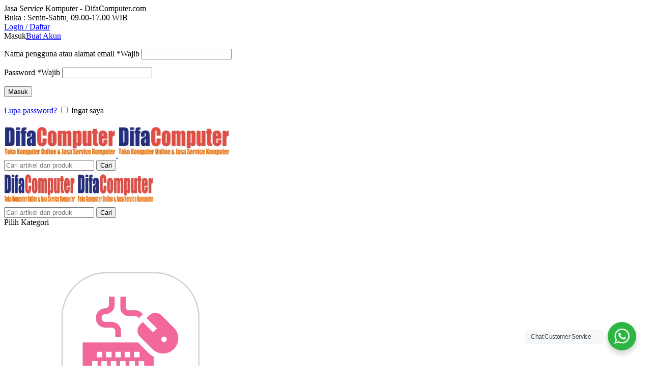

--- FILE ---
content_type: text/html; charset=UTF-8
request_url: https://www.difacomputer.com/jasa-service-komputer-sukahati/
body_size: 35777
content:
<!DOCTYPE html><html lang="id" prefix="og: https://ogp.me/ns#"><head><script data-no-optimize="1">var litespeed_docref=sessionStorage.getItem("litespeed_docref");litespeed_docref&&(Object.defineProperty(document,"referrer",{get:function(){return litespeed_docref}}),sessionStorage.removeItem("litespeed_docref"));</script> <meta charset="UTF-8"><link rel="profile" href="https://gmpg.org/xfn/11"><link rel="pingback" href="https://www.difacomputer.com/xmlrpc.php"><link rel="preload" as="image" href="https://www.difacomputer.com/wp-content/uploads/2025/08/Jasa-Service-Komputer-Laptop.jpg" imagesrcset="https://www.difacomputer.com/wp-content/uploads/2025/08/Jasa-Service-Komputer-Laptop.jpg.webp 800w, https://www.difacomputer.com/wp-content/uploads/2025/08/Jasa-Service-Komputer-Laptop-600x600.jpg.webp 600w, https://www.difacomputer.com/wp-content/uploads/2025/08/Jasa-Service-Komputer-Laptop-150x150.jpg.webp 150w, https://www.difacomputer.com/wp-content/uploads/2025/08/Jasa-Service-Komputer-Laptop-300x300.jpg.webp 300w, https://www.difacomputer.com/wp-content/uploads/2025/08/Jasa-Service-Komputer-Laptop-768x768.jpg.webp 768w, https://www.difacomputer.com/wp-content/uploads/2025/08/Jasa-Service-Komputer-Laptop-45x45.jpg 45w" fetchpriority="high"><title>Jasa Service Komputer Sukahati - [DIFACOMPUTER] | 0852-1112-7625 | 0812-8777-2705</title><meta name="description" content="Jasa Service Komputer Sukahati panggilan profesional di Depok, Jakarta Selatan, dan Jakarta Timur. Teknisi datang ke tempat Anda. Murah, cepat, dan bergaransi!"/><meta name="robots" content="follow, index, max-snippet:-1, max-video-preview:-1, max-image-preview:large"/><link rel="canonical" href="https://www.difacomputer.com/jasa-service-komputer-sukahati/" /><meta property="og:locale" content="id_ID" /><meta property="og:type" content="article" /><meta property="og:title" content="Jasa Service Komputer Sukahati - [DIFACOMPUTER] | 0852-1112-7625 | 0812-8777-2705" /><meta property="og:description" content="Jasa Service Komputer Sukahati panggilan profesional di Depok, Jakarta Selatan, dan Jakarta Timur. Teknisi datang ke tempat Anda. Murah, cepat, dan bergaransi!" /><meta property="og:url" content="https://www.difacomputer.com/jasa-service-komputer-sukahati/" /><meta property="og:site_name" content="[DIFACOMPUTER] | 0852-1112-7625" /><meta property="article:section" content="Service Komputer" /><meta property="og:image" content="https://www.difacomputer.com/wp-content/uploads/2025/08/Jasa-Service-Komputer-Laptop.jpg" /><meta property="og:image:secure_url" content="https://www.difacomputer.com/wp-content/uploads/2025/08/Jasa-Service-Komputer-Laptop.jpg" /><meta property="og:image:width" content="800" /><meta property="og:image:height" content="800" /><meta property="og:image:alt" content="Jasa Service Komputer Sukahati" /><meta property="og:image:type" content="image/jpeg" /><meta name="twitter:card" content="summary_large_image" /><meta name="twitter:title" content="Jasa Service Komputer Sukahati - [DIFACOMPUTER] | 0852-1112-7625 | 0812-8777-2705" /><meta name="twitter:description" content="Jasa Service Komputer Sukahati panggilan profesional di Depok, Jakarta Selatan, dan Jakarta Timur. Teknisi datang ke tempat Anda. Murah, cepat, dan bergaransi!" /><meta name="twitter:image" content="https://www.difacomputer.com/wp-content/uploads/2025/08/Jasa-Service-Komputer-Laptop.jpg" /><meta name="twitter:label1" content="Ditulis oleh" /><meta name="twitter:data1" content="Difa Computer" /><meta name="twitter:label2" content="Waktunya membaca" /><meta name="twitter:data2" content="Kurang dari semenit" /><link rel='dns-prefetch' href='//stats.wp.com' /><link rel='dns-prefetch' href='//fonts.googleapis.com' /><link rel="alternate" type="application/rss+xml" title="[DIFACOMPUTER] | 0852-1112-7625 | 0812-8777-2705 &raquo; Feed" href="https://www.difacomputer.com/feed/" /><link data-optimized="2" rel="stylesheet" href="https://www.difacomputer.com/wp-content/litespeed/css/a3b9ca48738389a959a19b0478a04b79.css?ver=610bf" /> <script type="litespeed/javascript" data-src="https://www.difacomputer.com/wp-includes/js/jquery/jquery.min.js" id="jquery-core-js"></script> <script type="litespeed/javascript" data-src="https://www.difacomputer.com/wp-includes/js/jquery/jquery-migrate.min.js" id="jquery-migrate-js"></script> <script type="text/javascript" src="https://stats.wp.com/s-202603.js" id="woocommerce-analytics-js" defer="defer" data-wp-strategy="defer"></script> <script></script><link rel="https://api.w.org/" href="https://www.difacomputer.com/wp-json/" /><link rel="alternate" title="JSON" type="application/json" href="https://www.difacomputer.com/wp-json/wp/v2/posts/11432" /><link rel="EditURI" type="application/rsd+xml" title="RSD" href="https://www.difacomputer.com/xmlrpc.php?rsd" /><meta name="generator" content="WordPress 6.8.3" /><meta name="generator" content="WooCommerce 10.2.3" /><link rel='shortlink' href='https://www.difacomputer.com/?p=11432' /><link rel="alternate" title="oEmbed (JSON)" type="application/json+oembed" href="https://www.difacomputer.com/wp-json/oembed/1.0/embed?url=https%3A%2F%2Fwww.difacomputer.com%2Fjasa-service-komputer-sukahati%2F" /><link rel="alternate" title="oEmbed (XML)" type="text/xml+oembed" href="https://www.difacomputer.com/wp-json/oembed/1.0/embed?url=https%3A%2F%2Fwww.difacomputer.com%2Fjasa-service-komputer-sukahati%2F&#038;format=xml" /><meta name="theme-color" content="#092143"><meta name="viewport" content="width=device-width, initial-scale=1"><link rel="preload" as="font" href="https://www.difacomputer.com/wp-content/themes/dstheme/fonts/woodmart-font-1-400.woff2?v=8.2.0" type="font/woff2" crossorigin> <script type="application/ld+json">{
    "@context": "https://schema.org/",
    "@type": "Product",
    "name": "Jasa Service Komputer Sukahati",
    "description": "Jasa service komputer, laptop & printer panggilan profesional di Depok, Jakarta Selatan, dan Jakarta Timur. Teknisi datang ke tempat Anda. Murah, cepat, dan bergaransi!",
    "image": "https://www.difacomputer.com/wp-content/uploads/2025/08/Jasa-Service-Komputer-Laptop.jpg",
    "sku": "JASA-11432",
    "brand": {
        "@type": "Brand",
        "name": "DifaComputer"
    },
    "url": "https://www.difacomputer.com/jasa-service-komputer-sukahati/",
    "category": "Jasa Service & Instalasi Komputer",
    "offers": {
        "@type": "Offer",
        "priceCurrency": "IDR",
        "price": "75000",
        "availability": "https://schema.org/InStock",
        "url": "https://www.difacomputer.com/jasa-service-komputer-sukahati/",
        "priceValidUntil": "2027-01-18"
    },
    "aggregateRating": {
        "@type": "AggregateRating",
        "ratingValue": "5",
        "reviewCount": "170845",
        "bestRating": "5",
        "worstRating": "1"
    },
    "review": {
        "@type": "Review",
        "author": {
            "@type": "Person",
            "name": "Pelanggan DifaComputer"
        },
        "datePublished": "2024-01-01",
        "reviewBody": "Layanan cepat, teknisi ramah, dan hasil sangat memuaskan.",
        "reviewRating": {
            "@type": "Rating",
            "ratingValue": "5",
            "bestRating": "5",
            "worstRating": "1"
        }
    }
}</script> <noscript><style>.woocommerce-product-gallery{ opacity: 1 !important; }</style></noscript><meta name="generator" content="Powered by WPBakery Page Builder - drag and drop page builder for WordPress."/><link rel="icon" href="https://www.difacomputer.com/wp-content/uploads/2019/08/cropped-favicon-32x32.png" sizes="32x32" /><link rel="icon" href="https://www.difacomputer.com/wp-content/uploads/2019/08/cropped-favicon-192x192.png" sizes="192x192" /><link rel="apple-touch-icon" href="https://www.difacomputer.com/wp-content/uploads/2019/08/cropped-favicon-180x180.png" /><meta name="msapplication-TileImage" content="https://www.difacomputer.com/wp-content/uploads/2019/08/cropped-favicon-270x270.png" />
<noscript><style>.wpb_animate_when_almost_visible { opacity: 1; }</style></noscript></head><body class="wp-singular post-template-default single single-post postid-11432 single-format-standard wp-theme-dstheme theme-dstheme woocommerce-no-js wrapper-full-width  catalog-mode-on categories-accordion-on woodmart-ajax-shop-on notifications-sticky sticky-toolbar-on wpb-js-composer js-comp-ver-8.7 vc_responsive"><div class="wd-page-wrapper website-wrapper"><header class="whb-header whb-header_354730 whb-sticky-shadow whb-scroll-stick whb-sticky-real"><div class="whb-main-header"><div class="whb-row whb-top-bar whb-not-sticky-row whb-with-bg whb-border-fullwidth whb-color-light whb-hidden-mobile whb-flex-equal-sides"><div class="container"><div class="whb-flex-row whb-top-bar-inner"><div class="whb-column whb-col-left whb-column5 whb-visible-lg"><div class="wd-header-text reset-last-child whb-vew66ocpnylojpn2ss7l">Jasa Service Komputer - DifaComputer.com</div></div><div class="whb-column whb-col-center whb-column6 whb-visible-lg whb-empty-column"></div><div class="whb-column whb-col-right whb-column7 whb-visible-lg"><div class="wd-header-text reset-last-child whb-ckagpfa1u5h4kladkgec wd-inline">Buka : Senin-Sabtu, 09.00-17.00 WIB</div></div><div class="whb-column whb-col-mobile whb-column_mobile1 whb-hidden-lg"><div class="wd-header-my-account wd-tools-element wd-event-hover wd-with-username wd-design-1 wd-account-style-icon whb-df02yxwjvnrmw96s7bp1">
<a href="https://www.difacomputer.com/my-account/" title="Akun Saya">
<span class="wd-tools-icon">
</span>
<span class="wd-tools-text">
Login / Daftar			</span></a><div class="wd-dropdown wd-dropdown-register"><div class="login-dropdown-inner woocommerce">
<span class="wd-heading"><span class="title">Masuk</span><a class="create-account-link" href="https://www.difacomputer.com/my-account/?action=register">Buat Akun</a></span><form id="customer_login" method="post" class="login woocommerce-form woocommerce-form-login" action="https://www.difacomputer.com/my-account/" 			><p class="woocommerce-FormRow woocommerce-FormRow--wide form-row form-row-wide form-row-username">
<label for="username">Nama pengguna atau alamat email&nbsp;<span class="required" aria-hidden="true">*</span><span class="screen-reader-text">Wajib</span></label>
<input type="text" class="woocommerce-Input woocommerce-Input--text input-text" name="username" id="username" autocomplete="username" value="" /></p><p class="woocommerce-FormRow woocommerce-FormRow--wide form-row form-row-wide form-row-password">
<label for="password">Password&nbsp;<span class="required" aria-hidden="true">*</span><span class="screen-reader-text">Wajib</span></label>
<input class="woocommerce-Input woocommerce-Input--text input-text" type="password" name="password" id="password" autocomplete="current-password" /></p><p class="form-row">
<input type="hidden" id="woocommerce-login-nonce" name="woocommerce-login-nonce" value="1e540a59a9" /><input type="hidden" name="_wp_http_referer" value="/jasa-service-komputer-sukahati/" />										<button type="submit" class="button woocommerce-button woocommerce-form-login__submit" name="login" value="Masuk">Masuk</button></p><p class="login-form-footer">
<a href="https://www.difacomputer.com/my-account/lost-password/" class="woocommerce-LostPassword lost_password">Lupa password?</a>
<label class="woocommerce-form__label woocommerce-form__label-for-checkbox woocommerce-form-login__rememberme">
<input class="woocommerce-form__input woocommerce-form__input-checkbox" name="rememberme" type="checkbox" value="forever" title="Ingat saya" aria-label="Ingat saya" /> <span>Ingat saya</span>
</label></p></form></div></div></div></div></div></div></div><div class="whb-row whb-general-header whb-sticky-row whb-without-bg whb-border-fullwidth whb-color-dark whb-flex-flex-middle"><div class="container"><div class="whb-flex-row whb-general-header-inner"><div class="whb-column whb-col-left whb-column8 whb-visible-lg"><div class="site-logo whb-250rtwdwz5p8e5b7tpw0 wd-switch-logo">
<a href="https://www.difacomputer.com/" class="wd-logo wd-main-logo" rel="home" aria-label="Site logo">
<img data-lazyloaded="1" src="[data-uri]" width="230" height="68" data-src="https://www.difacomputer.com/wp-content/uploads/2019/08/LOGO.png.webp" alt="[DIFACOMPUTER] | 0852-1112-7625 | 0812-8777-2705" style="max-width: 220px;" />	</a>
<a href="https://www.difacomputer.com/" class="wd-logo wd-sticky-logo" rel="home">
<img data-lazyloaded="1" src="[data-uri]" width="230" height="68" data-src="https://www.difacomputer.com/wp-content/uploads/2019/08/LOGO.png.webp" alt="[DIFACOMPUTER] | 0852-1112-7625 | 0812-8777-2705" style="max-width: 220px;" />		</a></div></div><div class="whb-column whb-col-center whb-column9 whb-visible-lg"><div class="whb-space-element whb-2foxatec3qcezk6ablh1" style="width:50px;"></div><div class="wd-search-form  wd-header-search-form wd-display-form whb-vvuuqyagho6be0omn9gt"><form role="search" method="get" class="searchform  wd-style-with-bg woodmart-ajax-search" action="https://www.difacomputer.com/"  data-thumbnail="1" data-price="1" data-post_type="any" data-count="20" data-sku="1" data-symbols_count="3" data-include_cat_search="no" autocomplete="off">
<input type="text" class="s" placeholder="Cari artikel dan produk" value="" name="s" aria-label="Cari" title="Cari artikel dan produk" required>
<input type="hidden" name="post_type" value="any"><span class="wd-clear-search wd-hide"></span>
<button type="submit" class="searchsubmit">
<span>
Cari		</span>
</button></form><div class="wd-search-results-wrapper"><div class="wd-search-results wd-dropdown-results wd-dropdown wd-scroll"><div class="wd-scroll-content"></div></div></div></div></div><div class="whb-column whb-col-right whb-column10 whb-visible-lg whb-empty-column"></div><div class="whb-column whb-mobile-left whb-column_mobile2 whb-hidden-lg"><div class="site-logo whb-g5z57bkgtznbk6v9pll5 wd-switch-logo">
<a href="https://www.difacomputer.com/" class="wd-logo wd-main-logo" rel="home" aria-label="Site logo">
<img data-lazyloaded="1" src="[data-uri]" width="230" height="68" data-src="https://www.difacomputer.com/wp-content/uploads/2019/08/LOGO.png.webp" alt="[DIFACOMPUTER] | 0852-1112-7625 | 0812-8777-2705" style="max-width: 140px;" />	</a>
<a href="https://www.difacomputer.com/" class="wd-logo wd-sticky-logo" rel="home">
<img data-lazyloaded="1" src="[data-uri]" width="230" height="68" data-src="https://www.difacomputer.com/wp-content/uploads/2019/08/LOGO.png.webp" alt="[DIFACOMPUTER] | 0852-1112-7625 | 0812-8777-2705" style="max-width: 150px;" />		</a></div></div><div class="whb-column whb-mobile-center whb-column_mobile3 whb-hidden-lg"><div class="wd-search-form  wd-header-search-form-mobile wd-display-form whb-edwax34j0wxsu0z3hvxn"><form role="search" method="get" class="searchform  wd-style-default woodmart-ajax-search" action="https://www.difacomputer.com/"  data-thumbnail="1" data-price="1" data-post_type="any" data-count="20" data-sku="1" data-symbols_count="3" data-include_cat_search="no" autocomplete="off">
<input type="text" class="s" placeholder="Cari artikel dan produk" value="" name="s" aria-label="Cari" title="Cari artikel dan produk" required>
<input type="hidden" name="post_type" value="any"><span class="wd-clear-search wd-hide"></span>
<button type="submit" class="searchsubmit">
<span>
Cari		</span>
</button></form><div class="wd-search-results-wrapper"><div class="wd-search-results wd-dropdown-results wd-dropdown wd-scroll"><div class="wd-scroll-content"></div></div></div></div></div><div class="whb-column whb-mobile-right whb-column_mobile4 whb-hidden-lg whb-empty-column"></div></div></div></div><div class="whb-row whb-header-bottom whb-sticky-row whb-without-bg whb-without-border whb-color-dark whb-hidden-mobile whb-flex-flex-middle"><div class="container"><div class="whb-flex-row whb-header-bottom-inner"><div class="whb-column whb-col-left whb-column11 whb-visible-lg"><div class="wd-header-cats wd-style-1 wd-event-hover whb-10cvrr0gs1stqt65n5on" role="navigation" aria-label="Header categories navigation">
<span class="menu-opener color-scheme-light">
<span class="menu-opener-icon"></span>
<span class="menu-open-label">
Pilih Kategori		</span>
</span><div class="wd-dropdown wd-dropdown-cats"><ul id="menu-kategori" class="menu wd-nav wd-nav-vertical wd-design-default"><li id="menu-item-2300" class="menu-item menu-item-type-taxonomy menu-item-object-product_cat menu-item-2300 item-level-0 menu-simple-dropdown wd-event-hover" ><a href="https://www.difacomputer.com/produk-kategori/aksesoris/" class="woodmart-nav-link"><img data-lazyloaded="1" src="[data-uri]" width="417" height="417" data-src="https://www.difacomputer.com/wp-content/uploads/2019/08/keyboard.png.webp" alt="Aksesoris"  class="wd-nav-img" loading="lazy"/><span class="nav-link-text">Aksesoris</span></a></li><li id="menu-item-2301" class="menu-item menu-item-type-taxonomy menu-item-object-product_cat menu-item-2301 item-level-0 menu-simple-dropdown wd-event-hover" ><a href="https://www.difacomputer.com/produk-kategori/komponen-komputer/" class="woodmart-nav-link"><img data-lazyloaded="1" src="[data-uri]" width="417" height="417" data-src="https://www.difacomputer.com/wp-content/uploads/2019/08/psu.png.webp" alt="Komponen Komputer"  class="wd-nav-img" loading="lazy"/><span class="nav-link-text">Komponen Komputer</span></a></li><li id="menu-item-2302" class="menu-item menu-item-type-taxonomy menu-item-object-product_cat menu-item-2302 item-level-0 menu-simple-dropdown wd-event-hover" ><a href="https://www.difacomputer.com/produk-kategori/komponen-laptop/" class="woodmart-nav-link"><img data-lazyloaded="1" src="[data-uri]" width="417" height="417" data-src="https://www.difacomputer.com/wp-content/uploads/2019/08/ram.png.webp" alt="Komponen Laptop"  class="wd-nav-img" loading="lazy"/><span class="nav-link-text">Komponen Laptop</span></a></li><li id="menu-item-2303" class="menu-item menu-item-type-taxonomy menu-item-object-product_cat menu-item-2303 item-level-0 menu-simple-dropdown wd-event-hover" ><a href="https://www.difacomputer.com/produk-kategori/networking/" class="woodmart-nav-link"><img data-lazyloaded="1" src="[data-uri]" width="417" height="417" data-src="https://www.difacomputer.com/wp-content/uploads/2019/08/networking.png.webp" alt="Networking"  class="wd-nav-img" loading="lazy"/><span class="nav-link-text">Networking</span></a></li><li id="menu-item-2304" class="menu-item menu-item-type-taxonomy menu-item-object-product_cat menu-item-2304 item-level-0 menu-simple-dropdown wd-event-hover" ><a href="https://www.difacomputer.com/produk-kategori/notebook-laptop/" class="woodmart-nav-link"><img data-lazyloaded="1" src="[data-uri]" width="417" height="417" data-src="https://www.difacomputer.com/wp-content/uploads/2019/08/notebook.png.webp" alt="Notebook / Laptop"  class="wd-nav-img" loading="lazy"/><span class="nav-link-text">Notebook / Laptop</span></a></li><li id="menu-item-2305" class="menu-item menu-item-type-taxonomy menu-item-object-product_cat menu-item-2305 item-level-0 menu-simple-dropdown wd-event-hover" ><a href="https://www.difacomputer.com/produk-kategori/printer/" class="woodmart-nav-link"><img data-lazyloaded="1" src="[data-uri]" width="417" height="417" data-src="https://www.difacomputer.com/wp-content/uploads/2019/08/printer.png.webp" alt="Printer &amp; Scanner"  class="wd-nav-img" loading="lazy"/><span class="nav-link-text">Printer &#038; Scanner</span></a></li></ul></div></div></div><div class="whb-column whb-col-center whb-column12 whb-visible-lg"><div class="wd-header-nav wd-header-secondary-nav whb-jgy9kps4kmklz66qw0w0 text-left" role="navigation" aria-label="Secondary navigation"><ul id="menu-menu" class="menu wd-nav wd-nav-secondary wd-style-separated wd-gap-s"><li id="menu-item-11177" class="menu-item menu-item-type-post_type menu-item-object-page menu-item-11177 item-level-0 menu-simple-dropdown wd-event-hover" ><a href="https://www.difacomputer.com/service-komputer/" class="woodmart-nav-link"><span class="nav-link-text">Service Komputer &#038; Laptop</span></a></li><li id="menu-item-7240" class="menu-item menu-item-type-post_type menu-item-object-page menu-item-7240 item-level-0 menu-simple-dropdown wd-event-hover" ><a href="https://www.difacomputer.com/jasa-service-printer/" class="woodmart-nav-link"><span class="nav-link-text">Service Printer</span></a></li><li id="menu-item-8205" class="menu-item menu-item-type-post_type menu-item-object-page menu-item-8205 item-level-0 menu-simple-dropdown wd-event-hover" ><a href="https://www.difacomputer.com/jasa-install-macbook-imac/" class="woodmart-nav-link"><span class="nav-link-text">Install MacBook &#038; iMac</span></a></li><li id="menu-item-7242" class="menu-item menu-item-type-post_type menu-item-object-page menu-item-7242 item-level-0 menu-simple-dropdown wd-event-hover" ><a href="https://www.difacomputer.com/produk/" class="woodmart-nav-link"><span class="nav-link-text">Toko Online</span></a></li><li id="menu-item-13074" class="menu-item menu-item-type-post_type menu-item-object-page current_page_parent menu-item-13074 item-level-0 menu-simple-dropdown wd-event-hover" ><a href="https://www.difacomputer.com/blog/" class="woodmart-nav-link"><span class="nav-link-text">Blog</span></a></li><li id="menu-item-7241" class="menu-item menu-item-type-post_type menu-item-object-page menu-item-7241 item-level-0 menu-simple-dropdown wd-event-hover" ><a href="https://www.difacomputer.com/kontak-kami/" class="woodmart-nav-link"><span class="nav-link-text">Alamat</span></a></li></ul></div></div><div class="whb-column whb-col-right whb-column13 whb-visible-lg whb-empty-column"></div><div class="whb-column whb-col-mobile whb-column_mobile5 whb-hidden-lg whb-empty-column"></div></div></div></div></div></header><div class="wd-page-content main-page-wrapper"><main id="main-content" class="wd-content-layout content-layout-wrapper container wd-grid-g wd-sidebar-hidden-md-sm wd-sidebar-hidden-sm wd-builder-off" role="main" style="--wd-col-lg:12;--wd-gap-lg:30px;--wd-gap-sm:20px;"><div class="wd-content-area site-content wd-grid-col" style="--wd-col-lg:9;--wd-col-md:12;--wd-col-sm:12;"><article id="post-11432" class="post-single-page post-11432 post type-post status-publish format-standard has-post-thumbnail hentry category-service-komputer"><header class="wd-single-post-header"><div class="wd-post-cat wd-style-with-bg">
<a href="https://www.difacomputer.com/category/service-komputer/" rel="category tag">Service Komputer</a></div><h1 class="wd-entities-title wd-post-title title">Jasa Service Komputer Sukahati</h1><div class="wd-post-meta"><div class="wd-post-author wd-meta-author">
<span>Ditulis oleh</span>
<img data-lazyloaded="1" src="[data-uri]" alt='author-avatar' data-src='https://www.difacomputer.com/wp-content/litespeed/avatar/2a8cfcc758c5e8b82237ad706243e198.jpg?ver=1768525892' data-srcset='https://www.difacomputer.com/wp-content/litespeed/avatar/f13b5580afb1f8e56386b35dd1d10c56.jpg?ver=1768525892 2x' class='avatar avatar-22 photo' height='22' width='22' decoding='async'/>
<a href="https://www.difacomputer.com/author/webadmin/" class="author" rel="author">Difa Computer</a></div><div class="wd-modified-date">
<time class="updated" datetime="2025-08-03T04:58:19+07:00">
3 Agustus 2025		</time></div><div class="wd-post-date wd-style-default">
<time class="published" datetime="2025-08-03T04:58:19+07:00">
Tanggal 3 Agustus 2025							</time></div></div><div class="wd-post-image">
<img width="800" height="800" src="https://www.difacomputer.com/wp-content/uploads/2025/08/Jasa-Service-Komputer-Laptop.jpg.webp" class="attachment-post-thumbnail size-post-thumbnail wp-post-image" alt="" decoding="sync" fetchpriority="high" srcset="https://www.difacomputer.com/wp-content/uploads/2025/08/Jasa-Service-Komputer-Laptop.jpg.webp 800w, https://www.difacomputer.com/wp-content/uploads/2025/08/Jasa-Service-Komputer-Laptop-600x600.jpg.webp 600w, https://www.difacomputer.com/wp-content/uploads/2025/08/Jasa-Service-Komputer-Laptop-150x150.jpg.webp 150w, https://www.difacomputer.com/wp-content/uploads/2025/08/Jasa-Service-Komputer-Laptop-300x300.jpg.webp 300w, https://www.difacomputer.com/wp-content/uploads/2025/08/Jasa-Service-Komputer-Laptop-768x768.jpg.webp 768w, https://www.difacomputer.com/wp-content/uploads/2025/08/Jasa-Service-Komputer-Laptop-45x45.jpg 45w" sizes="(max-width: 768px) 100vw, 662px" loading="eager" /></div></header><div class="wd-entry-content"><div class="wpb-content-wrapper"><div class="vc_row wpb_row vc_row-fluid"><div class="wpb_column vc_column_container vc_col-sm-12"><div class="vc_column-inner"><div class="wpb_wrapper"><div class="wpb-content-wrapper"><div class="vc_row wpb_row vc_row-fluid"><div class="wpb_column vc_column_container vc_col-sm-12"><div class="vc_column-inner"><div class="wpb_wrapper"><div class="wpb_text_column wpb_content_element" ><div class="wpb_wrapper"><h2 data-start="345" data-end="434">🔧 <strong data-start="352" data-end="434">Solusi Cepat, Murah, dan Bergaransi untuk Semua Masalah Komputer &amp; Laptop Anda</strong></h2><p data-start="436" data-end="720"><strong data-start="436" data-end="580">Apakah komputer Anda lemot? Laptop sering hang atau restart sendiri? Atau butuh teknisi yang bisa langsung datang ke rumah atau kantor Anda?</strong><br data-start="580" data-end="583" />Tenang, Anda tidak sendirian. Ribuan pengguna komputer di Depok, Jakarta Selatan, dan Jakarta Timur mengalami masalah serupa setiap hari.</p><p data-start="722" data-end="976">Kini hadir <strong data-start="733" data-end="758">CV. Difacom Solusindo</strong>, penyedia <strong data-start="769" data-end="804">Jasa Service Komputer Sukahati</strong> yang siap datang langsung ke tempat Anda. Kami bukan sekadar teknisi—kami adalah <strong data-start="886" data-end="900">partner IT</strong> yang siap membantu Anda kapan saja, tanpa ribet, dan tentu saja bergaransi.</p><hr data-start="978" data-end="981" /><h3 data-start="983" data-end="1010">📌<strong data-start="990" data-end="1008">Berpengalaman lebih dari 15 tahun</strong></h3><p data-start="1011" data-end="1172"><em data-start="1011" data-end="1172">Jasa service komputer, laptop &amp; printer panggilan profesional di Depok, Jakarta Selatan, dan Jakarta Timur. Teknisi datang ke tempat Anda. Murah, cepat, dan bergaransi!</em></p><hr data-start="1174" data-end="1177" /></div></div><div class="wpb-content-wrapper"><div class="vc_row wpb_row vc_row-fluid"><div class="wpb_column vc_column_container vc_col-sm-12"><div class="vc_column-inner"><div class="wpb_wrapper"><div class="wpb_text_column wpb_content_element" ><div class="wpb_wrapper"><h3 data-start="345" data-end="434"><strong data-start="352" data-end="434">🛍️ Produk Kami</strong></h3></div></div><div id="carousel-489" class="wd-carousel-container  wd-wpb wd-rs-68b2096eda747  wd-products-element wd-products products wd-carousel-dis-mb wd-off-md wd-off-sm"><div class="wd-carousel-inner"><div class="wd-carousel wd-grid" data-scroll_per_page="yes" style="--wd-col-lg:4;--wd-col-md:4;--wd-col-sm:2;--wd-gap-lg:30px;--wd-gap-sm:10px;"><div class="wd-carousel-wrap"><div class="wd-carousel-item"><div class="wd-product wd-hover-standard product-grid-item product type-product post-4020 status-publish instock product_cat-batere-laptop-asus has-post-thumbnail purchasable product-type-simple" data-loop="1" data-id="4020"><div class="product-wrapper"><div class="product-element-top wd-quick-shop">
<a href="https://www.difacomputer.com/produk/batere-baterai-asus-x555b-x555l-c21n1347-original/" class="product-image-link" aria-label="Batere Baterai ASUS X555B X555L C21N1347 Original">
<img data-lazyloaded="1" src="[data-uri]" decoding="async" width="400" height="300" data-src="https://www.difacomputer.com/wp-content/uploads/2021/10/65dff9e5-98f3-4f16-b642-41123686c47f.jpeg.webp" class="attachment-woocommerce_thumbnail size-woocommerce_thumbnail" alt="Batere Baterai ASUS X555B X555L C21N1347 Original" data-srcset="https://www.difacomputer.com/wp-content/uploads/2021/10/65dff9e5-98f3-4f16-b642-41123686c47f.jpeg.webp 400w, https://www.difacomputer.com/wp-content/uploads/2021/10/65dff9e5-98f3-4f16-b642-41123686c47f-150x113.jpeg 150w, https://www.difacomputer.com/wp-content/uploads/2021/10/65dff9e5-98f3-4f16-b642-41123686c47f-300x225.jpeg.webp 300w" data-sizes="(max-width: 400px) 100vw, 400px" />		</a><div class="wd-buttons wd-pos-r-t"><div class="wd-compare-btn product-compare-button wd-action-btn wd-style-icon wd-compare-icon">
<a href="https://www.difacomputer.com/compare/" data-id="4020" rel="nofollow" data-added-text="Bandingkan produk">
<span>Add to compare</span>
</a></div><div class="quick-view wd-action-btn wd-style-icon wd-quick-view-icon">
<a
href="https://www.difacomputer.com/produk/batere-baterai-asus-x555b-x555l-c21n1347-original/"
class="open-quick-view quick-view-button"
rel="nofollow"
data-id="4020"
>Tampil cepat</a></div><div class="wd-wishlist-btn wd-action-btn wd-style-icon wd-wishlist-icon">
<a class="" href="https://www.difacomputer.com/wishlist/" data-key="db2b607aa7" data-product-id="4020" rel="nofollow" data-added-text="Telusuri Wishlist">
<span>Tambahkan ke daftar keinginan</span>
</a></div></div></div><h3 class="wd-entities-title"><a href="https://www.difacomputer.com/produk/batere-baterai-asus-x555b-x555l-c21n1347-original/">Batere Baterai ASUS X555B X555L C21N1347 Original</a></h3>
<span class="price"><span class="woocommerce-Price-amount amount"><bdi><span class="woocommerce-Price-currencySymbol">Rp</span>390.000</bdi></span></span><div class="wd-add-btn wd-add-btn-replace"></div></div></div></div><div class="wd-carousel-item"><div class="wd-product wd-hover-standard product-grid-item product type-product post-4667 status-publish instock product_cat-monitor-led has-post-thumbnail purchasable product-type-simple" data-loop="2" data-id="4667"><div class="product-wrapper"><div class="product-element-top wd-quick-shop">
<a href="https://www.difacomputer.com/produk/aoc-24v2q-low-blue-mode-led-monitor-23-8/" class="product-image-link" aria-label="AOC 24V2Q Low Blue Mode LED Monitor 23.8&#8243;">
<img data-lazyloaded="1" src="[data-uri]" decoding="async" width="600" height="600" data-src="https://www.difacomputer.com/wp-content/uploads/2022/01/112df17c-aa52-4594-9587-64d73775e3ad-600x600.jpeg.webp" class="attachment-woocommerce_thumbnail size-woocommerce_thumbnail" alt="AOC 24V2Q Low Blue Mode LED Monitor 23.8&quot;" data-srcset="https://www.difacomputer.com/wp-content/uploads/2022/01/112df17c-aa52-4594-9587-64d73775e3ad-600x600.jpeg.webp 600w, https://www.difacomputer.com/wp-content/uploads/2022/01/112df17c-aa52-4594-9587-64d73775e3ad-150x150.jpeg.webp 150w, https://www.difacomputer.com/wp-content/uploads/2022/01/112df17c-aa52-4594-9587-64d73775e3ad-300x300.jpeg.webp 300w, https://www.difacomputer.com/wp-content/uploads/2022/01/112df17c-aa52-4594-9587-64d73775e3ad-768x768.jpeg.webp 768w, https://www.difacomputer.com/wp-content/uploads/2022/01/112df17c-aa52-4594-9587-64d73775e3ad-100x100.jpeg.webp 100w, https://www.difacomputer.com/wp-content/uploads/2022/01/112df17c-aa52-4594-9587-64d73775e3ad.jpeg.webp 900w" data-sizes="(max-width: 600px) 100vw, 600px" />		</a><div class="wd-buttons wd-pos-r-t"><div class="wd-compare-btn product-compare-button wd-action-btn wd-style-icon wd-compare-icon">
<a href="https://www.difacomputer.com/compare/" data-id="4667" rel="nofollow" data-added-text="Bandingkan produk">
<span>Add to compare</span>
</a></div><div class="quick-view wd-action-btn wd-style-icon wd-quick-view-icon">
<a
href="https://www.difacomputer.com/produk/aoc-24v2q-low-blue-mode-led-monitor-23-8/"
class="open-quick-view quick-view-button"
rel="nofollow"
data-id="4667"
>Tampil cepat</a></div><div class="wd-wishlist-btn wd-action-btn wd-style-icon wd-wishlist-icon">
<a class="" href="https://www.difacomputer.com/wishlist/" data-key="db2b607aa7" data-product-id="4667" rel="nofollow" data-added-text="Telusuri Wishlist">
<span>Tambahkan ke daftar keinginan</span>
</a></div></div></div><h3 class="wd-entities-title"><a href="https://www.difacomputer.com/produk/aoc-24v2q-low-blue-mode-led-monitor-23-8/">AOC 24V2Q Low Blue Mode LED Monitor 23.8&#8243;</a></h3>
<span class="price"><span class="woocommerce-Price-amount amount"><bdi><span class="woocommerce-Price-currencySymbol">Rp</span>2.430.000</bdi></span></span><div class="wd-add-btn wd-add-btn-replace"></div></div></div></div><div class="wd-carousel-item"><div class="wd-product wd-hover-standard product-grid-item product type-product post-2873 status-publish last instock product_cat-komponen-laptop product_cat-memory-laptop has-post-thumbnail purchasable product-type-simple" data-loop="3" data-id="2873"><div class="product-wrapper"><div class="product-element-top wd-quick-shop">
<a href="https://www.difacomputer.com/produk/memory-laptop-sodimm-ddr3-8gb-vgen-ram-notebook-sodim-ddr3l-8-gb-pc12800-lowvolt/" class="product-image-link" aria-label="Memory LAPTOP SODIMM DDR3 8Gb Vgen (Ram Notebook sodim ddr3L 8 Gb) &#8211; PC12800 LowVolt">
<img data-lazyloaded="1" src="[data-uri]" decoding="async" width="600" height="600" data-src="https://www.difacomputer.com/wp-content/uploads/2021/10/Memory-LAPTOP-SODIMM-DDR3-8Gb-Vgen-Ram-Notebook-sodim-ddr3L-8-Gb-PC12800-LowVolt-600x600.jpg.webp" class="attachment-woocommerce_thumbnail size-woocommerce_thumbnail" alt="Memory LAPTOP SODIMM DDR3 8Gb Vgen (Ram Notebook sodim ddr3L 8 Gb) - PC12800 LowVolt" data-srcset="https://www.difacomputer.com/wp-content/uploads/2021/10/Memory-LAPTOP-SODIMM-DDR3-8Gb-Vgen-Ram-Notebook-sodim-ddr3L-8-Gb-PC12800-LowVolt-600x600.jpg.webp 600w, https://www.difacomputer.com/wp-content/uploads/2021/10/Memory-LAPTOP-SODIMM-DDR3-8Gb-Vgen-Ram-Notebook-sodim-ddr3L-8-Gb-PC12800-LowVolt-150x150.jpg.webp 150w, https://www.difacomputer.com/wp-content/uploads/2021/10/Memory-LAPTOP-SODIMM-DDR3-8Gb-Vgen-Ram-Notebook-sodim-ddr3L-8-Gb-PC12800-LowVolt-300x300.jpg.webp 300w, https://www.difacomputer.com/wp-content/uploads/2021/10/Memory-LAPTOP-SODIMM-DDR3-8Gb-Vgen-Ram-Notebook-sodim-ddr3L-8-Gb-PC12800-LowVolt-768x768.jpg.webp 768w, https://www.difacomputer.com/wp-content/uploads/2021/10/Memory-LAPTOP-SODIMM-DDR3-8Gb-Vgen-Ram-Notebook-sodim-ddr3L-8-Gb-PC12800-LowVolt-100x100.jpg.webp 100w, https://www.difacomputer.com/wp-content/uploads/2021/10/Memory-LAPTOP-SODIMM-DDR3-8Gb-Vgen-Ram-Notebook-sodim-ddr3L-8-Gb-PC12800-LowVolt.jpg.webp 900w" data-sizes="(max-width: 600px) 100vw, 600px" />		</a><div class="wd-buttons wd-pos-r-t"><div class="wd-compare-btn product-compare-button wd-action-btn wd-style-icon wd-compare-icon">
<a href="https://www.difacomputer.com/compare/" data-id="2873" rel="nofollow" data-added-text="Bandingkan produk">
<span>Add to compare</span>
</a></div><div class="quick-view wd-action-btn wd-style-icon wd-quick-view-icon">
<a
href="https://www.difacomputer.com/produk/memory-laptop-sodimm-ddr3-8gb-vgen-ram-notebook-sodim-ddr3l-8-gb-pc12800-lowvolt/"
class="open-quick-view quick-view-button"
rel="nofollow"
data-id="2873"
>Tampil cepat</a></div><div class="wd-wishlist-btn wd-action-btn wd-style-icon wd-wishlist-icon">
<a class="" href="https://www.difacomputer.com/wishlist/" data-key="db2b607aa7" data-product-id="2873" rel="nofollow" data-added-text="Telusuri Wishlist">
<span>Tambahkan ke daftar keinginan</span>
</a></div></div></div><h3 class="wd-entities-title"><a href="https://www.difacomputer.com/produk/memory-laptop-sodimm-ddr3-8gb-vgen-ram-notebook-sodim-ddr3l-8-gb-pc12800-lowvolt/">Memory LAPTOP SODIMM DDR3 8Gb Vgen (Ram Notebook sodim ddr3L 8 Gb) &#8211; PC12800 LowVolt</a></h3>
<span class="price"><span class="woocommerce-Price-amount amount"><bdi><span class="woocommerce-Price-currencySymbol">Rp</span>580.000</bdi></span></span><div class="wd-add-btn wd-add-btn-replace"></div></div></div></div><div class="wd-carousel-item"><div class="wd-product wd-hover-standard product-grid-item product type-product post-4006 status-publish first instock product_cat-batere-laptop-asus has-post-thumbnail purchasable product-type-simple" data-loop="4" data-id="4006"><div class="product-wrapper"><div class="product-element-top wd-quick-shop">
<a href="https://www.difacomputer.com/produk/baterai-batere-original-asus-450-e451-e551-pu450-pu550-pro450-a32n1331/" class="product-image-link" aria-label="Baterai Batere ORIGINAL ASUS 450 E451 E551 PU450 PU550 PRO450 A32N1331">
<img data-lazyloaded="1" src="[data-uri]" decoding="async" width="600" height="600" data-src="https://www.difacomputer.com/wp-content/uploads/2021/10/60c9ee3f-356e-43e7-9a7f-ff76dc712c54-600x600.jpeg.webp" class="attachment-woocommerce_thumbnail size-woocommerce_thumbnail" alt="Baterai Batere ORIGINAL ASUS 450 E451 E551 PU450 PU550 PRO450 A32N1331" data-srcset="https://www.difacomputer.com/wp-content/uploads/2021/10/60c9ee3f-356e-43e7-9a7f-ff76dc712c54-600x600.jpeg.webp 600w, https://www.difacomputer.com/wp-content/uploads/2021/10/60c9ee3f-356e-43e7-9a7f-ff76dc712c54-150x150.jpeg.webp 150w, https://www.difacomputer.com/wp-content/uploads/2021/10/60c9ee3f-356e-43e7-9a7f-ff76dc712c54-300x300.jpeg.webp 300w, https://www.difacomputer.com/wp-content/uploads/2021/10/60c9ee3f-356e-43e7-9a7f-ff76dc712c54-768x768.jpeg.webp 768w, https://www.difacomputer.com/wp-content/uploads/2021/10/60c9ee3f-356e-43e7-9a7f-ff76dc712c54-100x100.jpeg.webp 100w, https://www.difacomputer.com/wp-content/uploads/2021/10/60c9ee3f-356e-43e7-9a7f-ff76dc712c54.jpeg.webp 787w" data-sizes="(max-width: 600px) 100vw, 600px" />		</a><div class="wd-buttons wd-pos-r-t"><div class="wd-compare-btn product-compare-button wd-action-btn wd-style-icon wd-compare-icon">
<a href="https://www.difacomputer.com/compare/" data-id="4006" rel="nofollow" data-added-text="Bandingkan produk">
<span>Add to compare</span>
</a></div><div class="quick-view wd-action-btn wd-style-icon wd-quick-view-icon">
<a
href="https://www.difacomputer.com/produk/baterai-batere-original-asus-450-e451-e551-pu450-pu550-pro450-a32n1331/"
class="open-quick-view quick-view-button"
rel="nofollow"
data-id="4006"
>Tampil cepat</a></div><div class="wd-wishlist-btn wd-action-btn wd-style-icon wd-wishlist-icon">
<a class="" href="https://www.difacomputer.com/wishlist/" data-key="db2b607aa7" data-product-id="4006" rel="nofollow" data-added-text="Telusuri Wishlist">
<span>Tambahkan ke daftar keinginan</span>
</a></div></div></div><h3 class="wd-entities-title"><a href="https://www.difacomputer.com/produk/baterai-batere-original-asus-450-e451-e551-pu450-pu550-pro450-a32n1331/">Baterai Batere ORIGINAL ASUS 450 E451 E551 PU450 PU550 PRO450 A32N1331</a></h3>
<span class="price"><span class="woocommerce-Price-amount amount"><bdi><span class="woocommerce-Price-currencySymbol">Rp</span>280.000</bdi></span></span><div class="wd-add-btn wd-add-btn-replace"></div></div></div></div><div class="wd-carousel-item"><div class="wd-product wd-hover-standard product-grid-item product type-product post-3236 status-publish instock product_cat-komponen-komputer product_cat-power-supply has-post-thumbnail purchasable product-type-simple" data-loop="5" data-id="3236"><div class="product-wrapper"><div class="product-element-top wd-quick-shop">
<a href="https://www.difacomputer.com/produk/power-supply-enlight-400w-black-silver/" class="product-image-link" aria-label="Power supply enlight 400W black silver">
<img data-lazyloaded="1" src="[data-uri]" decoding="async" width="600" height="600" data-src="https://www.difacomputer.com/wp-content/uploads/2021/10/1184958_f4ab00bc-3752-4d90-8b72-564c8e724226_700_700-600x600.jpeg.webp" class="attachment-woocommerce_thumbnail size-woocommerce_thumbnail" alt="Power supply enlight 400W black silver" data-srcset="https://www.difacomputer.com/wp-content/uploads/2021/10/1184958_f4ab00bc-3752-4d90-8b72-564c8e724226_700_700-600x600.jpeg.webp 600w, https://www.difacomputer.com/wp-content/uploads/2021/10/1184958_f4ab00bc-3752-4d90-8b72-564c8e724226_700_700-150x150.jpeg.webp 150w, https://www.difacomputer.com/wp-content/uploads/2021/10/1184958_f4ab00bc-3752-4d90-8b72-564c8e724226_700_700-300x300.jpeg.webp 300w, https://www.difacomputer.com/wp-content/uploads/2021/10/1184958_f4ab00bc-3752-4d90-8b72-564c8e724226_700_700-100x100.jpeg.webp 100w, https://www.difacomputer.com/wp-content/uploads/2021/10/1184958_f4ab00bc-3752-4d90-8b72-564c8e724226_700_700.jpeg.webp 700w" data-sizes="(max-width: 600px) 100vw, 600px" />		</a><div class="wd-buttons wd-pos-r-t"><div class="wd-compare-btn product-compare-button wd-action-btn wd-style-icon wd-compare-icon">
<a href="https://www.difacomputer.com/compare/" data-id="3236" rel="nofollow" data-added-text="Bandingkan produk">
<span>Add to compare</span>
</a></div><div class="quick-view wd-action-btn wd-style-icon wd-quick-view-icon">
<a
href="https://www.difacomputer.com/produk/power-supply-enlight-400w-black-silver/"
class="open-quick-view quick-view-button"
rel="nofollow"
data-id="3236"
>Tampil cepat</a></div><div class="wd-wishlist-btn wd-action-btn wd-style-icon wd-wishlist-icon">
<a class="" href="https://www.difacomputer.com/wishlist/" data-key="db2b607aa7" data-product-id="3236" rel="nofollow" data-added-text="Telusuri Wishlist">
<span>Tambahkan ke daftar keinginan</span>
</a></div></div></div><h3 class="wd-entities-title"><a href="https://www.difacomputer.com/produk/power-supply-enlight-400w-black-silver/">Power supply enlight 400W black silver</a></h3>
<span class="price"><span class="woocommerce-Price-amount amount"><bdi><span class="woocommerce-Price-currencySymbol">Rp</span>490.000</bdi></span></span><div class="wd-add-btn wd-add-btn-replace"></div></div></div></div><div class="wd-carousel-item"><div class="wd-product wd-hover-standard product-grid-item product type-product post-3699 status-publish instock product_cat-keyboard-laptop-hp has-post-thumbnail purchasable product-type-simple" data-loop="6" data-id="3699"><div class="product-wrapper"><div class="product-element-top wd-quick-shop">
<a href="https://www.difacomputer.com/produk/keyboard-hp-mini-110-3000-hp-mini-110-3014tu-110-3100-fleksible-besar/" class="product-image-link" aria-label="Keyboard HP Mini 110-3000 HP Mini 110-3014TU 110-3100 Fleksible Besar">
<img data-lazyloaded="1" src="[data-uri]" decoding="async" width="600" height="600" data-src="https://www.difacomputer.com/wp-content/uploads/2021/10/ed25eeec-bb10-4d40-823b-0aac10b31439-600x600.jpeg.webp" class="attachment-woocommerce_thumbnail size-woocommerce_thumbnail" alt="Keyboard HP Mini 110-3000 HP Mini 110-3014TU 110-3100 Fleksible Besar" data-srcset="https://www.difacomputer.com/wp-content/uploads/2021/10/ed25eeec-bb10-4d40-823b-0aac10b31439-600x600.jpeg.webp 600w, https://www.difacomputer.com/wp-content/uploads/2021/10/ed25eeec-bb10-4d40-823b-0aac10b31439-150x150.jpeg.webp 150w, https://www.difacomputer.com/wp-content/uploads/2021/10/ed25eeec-bb10-4d40-823b-0aac10b31439-300x300.jpeg.webp 300w, https://www.difacomputer.com/wp-content/uploads/2021/10/ed25eeec-bb10-4d40-823b-0aac10b31439-768x768.jpeg.webp 768w, https://www.difacomputer.com/wp-content/uploads/2021/10/ed25eeec-bb10-4d40-823b-0aac10b31439-100x100.jpeg.webp 100w, https://www.difacomputer.com/wp-content/uploads/2021/10/ed25eeec-bb10-4d40-823b-0aac10b31439.jpeg.webp 900w" data-sizes="(max-width: 600px) 100vw, 600px" />		</a><div class="wd-buttons wd-pos-r-t"><div class="wd-compare-btn product-compare-button wd-action-btn wd-style-icon wd-compare-icon">
<a href="https://www.difacomputer.com/compare/" data-id="3699" rel="nofollow" data-added-text="Bandingkan produk">
<span>Add to compare</span>
</a></div><div class="quick-view wd-action-btn wd-style-icon wd-quick-view-icon">
<a
href="https://www.difacomputer.com/produk/keyboard-hp-mini-110-3000-hp-mini-110-3014tu-110-3100-fleksible-besar/"
class="open-quick-view quick-view-button"
rel="nofollow"
data-id="3699"
>Tampil cepat</a></div><div class="wd-wishlist-btn wd-action-btn wd-style-icon wd-wishlist-icon">
<a class="" href="https://www.difacomputer.com/wishlist/" data-key="db2b607aa7" data-product-id="3699" rel="nofollow" data-added-text="Telusuri Wishlist">
<span>Tambahkan ke daftar keinginan</span>
</a></div></div></div><h3 class="wd-entities-title"><a href="https://www.difacomputer.com/produk/keyboard-hp-mini-110-3000-hp-mini-110-3014tu-110-3100-fleksible-besar/">Keyboard HP Mini 110-3000 HP Mini 110-3014TU 110-3100 Fleksible Besar</a></h3>
<span class="price"><span class="woocommerce-Price-amount amount"><bdi><span class="woocommerce-Price-currencySymbol">Rp</span>160.000</bdi></span></span><div class="wd-add-btn wd-add-btn-replace"></div></div></div></div><div class="wd-carousel-item"><div class="wd-product wd-hover-standard product-grid-item product type-product post-4677 status-publish last instock product_cat-monitor-led has-post-thumbnail purchasable product-type-simple" data-loop="7" data-id="4677"><div class="product-wrapper"><div class="product-element-top wd-quick-shop">
<a href="https://www.difacomputer.com/produk/led-monitor-lenovo-d2730-d27-30-27-1920-x-1080-hdmi-vga/" class="product-image-link" aria-label="LED Monitor Lenovo D2730 D27-30 27&#8243; 1920 x 1080 HDMI VGA">
<img data-lazyloaded="1" src="[data-uri]" decoding="async" width="600" height="600" data-src="https://www.difacomputer.com/wp-content/uploads/2022/01/05ceeccb-14fe-4e21-922b-121bb0c90cc9-600x600.jpeg.webp" class="attachment-woocommerce_thumbnail size-woocommerce_thumbnail" alt="LED Monitor Lenovo D2730 D27-30 27&quot; 1920 x 1080 HDMI VGA" data-srcset="https://www.difacomputer.com/wp-content/uploads/2022/01/05ceeccb-14fe-4e21-922b-121bb0c90cc9-600x600.jpeg.webp 600w, https://www.difacomputer.com/wp-content/uploads/2022/01/05ceeccb-14fe-4e21-922b-121bb0c90cc9-150x150.jpeg.webp 150w, https://www.difacomputer.com/wp-content/uploads/2022/01/05ceeccb-14fe-4e21-922b-121bb0c90cc9-300x300.jpeg.webp 300w, https://www.difacomputer.com/wp-content/uploads/2022/01/05ceeccb-14fe-4e21-922b-121bb0c90cc9-768x768.jpeg.webp 768w, https://www.difacomputer.com/wp-content/uploads/2022/01/05ceeccb-14fe-4e21-922b-121bb0c90cc9-100x100.jpeg.webp 100w, https://www.difacomputer.com/wp-content/uploads/2022/01/05ceeccb-14fe-4e21-922b-121bb0c90cc9.jpeg.webp 900w" data-sizes="(max-width: 600px) 100vw, 600px" />		</a><div class="wd-buttons wd-pos-r-t"><div class="wd-compare-btn product-compare-button wd-action-btn wd-style-icon wd-compare-icon">
<a href="https://www.difacomputer.com/compare/" data-id="4677" rel="nofollow" data-added-text="Bandingkan produk">
<span>Add to compare</span>
</a></div><div class="quick-view wd-action-btn wd-style-icon wd-quick-view-icon">
<a
href="https://www.difacomputer.com/produk/led-monitor-lenovo-d2730-d27-30-27-1920-x-1080-hdmi-vga/"
class="open-quick-view quick-view-button"
rel="nofollow"
data-id="4677"
>Tampil cepat</a></div><div class="wd-wishlist-btn wd-action-btn wd-style-icon wd-wishlist-icon">
<a class="" href="https://www.difacomputer.com/wishlist/" data-key="db2b607aa7" data-product-id="4677" rel="nofollow" data-added-text="Telusuri Wishlist">
<span>Tambahkan ke daftar keinginan</span>
</a></div></div></div><h3 class="wd-entities-title"><a href="https://www.difacomputer.com/produk/led-monitor-lenovo-d2730-d27-30-27-1920-x-1080-hdmi-vga/">LED Monitor Lenovo D2730 D27-30 27&#8243; 1920 x 1080 HDMI VGA</a></h3>
<span class="price"><span class="woocommerce-Price-amount amount"><bdi><span class="woocommerce-Price-currencySymbol">Rp</span>2.850.000</bdi></span></span><div class="wd-add-btn wd-add-btn-replace"></div></div></div></div><div class="wd-carousel-item"><div class="wd-product wd-hover-standard product-grid-item product type-product post-3218 status-publish first instock product_cat-komponen-komputer product_cat-power-supply has-post-thumbnail purchasable product-type-simple" data-loop="8" data-id="3218"><div class="product-wrapper"><div class="product-element-top wd-quick-shop">
<a href="https://www.difacomputer.com/produk/cooler-master-mwe-550-bronze-v2-230v-80-plus-bronze-efficiency-psu/" class="product-image-link" aria-label="Cooler Master MWE 550 BRONZE V2 230V 80+ Plus Bronze Efficiency PSU">
<img data-lazyloaded="1" src="[data-uri]" decoding="async" width="600" height="600" data-src="https://www.difacomputer.com/wp-content/uploads/2021/10/89771029-e22f-4d74-8a9b-adecf7b9e15e-600x600.jpeg.webp" class="attachment-woocommerce_thumbnail size-woocommerce_thumbnail" alt="Cooler Master MWE 550 BRONZE V2 230V 80+ Plus Bronze Efficiency PSU" data-srcset="https://www.difacomputer.com/wp-content/uploads/2021/10/89771029-e22f-4d74-8a9b-adecf7b9e15e-600x600.jpeg.webp 600w, https://www.difacomputer.com/wp-content/uploads/2021/10/89771029-e22f-4d74-8a9b-adecf7b9e15e-150x150.jpeg.webp 150w, https://www.difacomputer.com/wp-content/uploads/2021/10/89771029-e22f-4d74-8a9b-adecf7b9e15e-300x300.jpeg.webp 300w, https://www.difacomputer.com/wp-content/uploads/2021/10/89771029-e22f-4d74-8a9b-adecf7b9e15e-768x768.jpeg.webp 768w, https://www.difacomputer.com/wp-content/uploads/2021/10/89771029-e22f-4d74-8a9b-adecf7b9e15e-100x100.jpeg.webp 100w, https://www.difacomputer.com/wp-content/uploads/2021/10/89771029-e22f-4d74-8a9b-adecf7b9e15e.jpeg.webp 900w" data-sizes="(max-width: 600px) 100vw, 600px" />		</a><div class="wd-buttons wd-pos-r-t"><div class="wd-compare-btn product-compare-button wd-action-btn wd-style-icon wd-compare-icon">
<a href="https://www.difacomputer.com/compare/" data-id="3218" rel="nofollow" data-added-text="Bandingkan produk">
<span>Add to compare</span>
</a></div><div class="quick-view wd-action-btn wd-style-icon wd-quick-view-icon">
<a
href="https://www.difacomputer.com/produk/cooler-master-mwe-550-bronze-v2-230v-80-plus-bronze-efficiency-psu/"
class="open-quick-view quick-view-button"
rel="nofollow"
data-id="3218"
>Tampil cepat</a></div><div class="wd-wishlist-btn wd-action-btn wd-style-icon wd-wishlist-icon">
<a class="" href="https://www.difacomputer.com/wishlist/" data-key="db2b607aa7" data-product-id="3218" rel="nofollow" data-added-text="Telusuri Wishlist">
<span>Tambahkan ke daftar keinginan</span>
</a></div></div></div><h3 class="wd-entities-title"><a href="https://www.difacomputer.com/produk/cooler-master-mwe-550-bronze-v2-230v-80-plus-bronze-efficiency-psu/">Cooler Master MWE 550 BRONZE V2 230V 80+ Plus Bronze Efficiency PSU</a></h3>
<span class="price"><span class="woocommerce-Price-amount amount"><bdi><span class="woocommerce-Price-currencySymbol">Rp</span>830.000</bdi></span></span><div class="wd-add-btn wd-add-btn-replace"></div></div></div></div></div></div><div class="wd-nav-arrows wd-pos-sep wd-hover-1 wd-icon-1"><div class="wd-btn-arrow wd-prev wd-disabled"><div class="wd-arrow-inner"></div></div><div class="wd-btn-arrow wd-next"><div class="wd-arrow-inner"></div></div></div></div></div></div></div></div></div></div><div class="wpb_text_column wpb_content_element" ><div class="wpb_wrapper"><hr data-start="1174" data-end="1177" /><h2 data-start="1179" data-end="1228">🎯 Mengapa Memilih Service Komputer Panggilan?</h2><p data-start="1230" data-end="1499">Di era digital ini, gangguan sedikit saja pada komputer bisa menghentikan pekerjaan Anda, memperlambat bisnis, atau mengganggu aktivitas belajar di rumah. Berikut alasan kenapa <strong data-start="1407" data-end="1445">layanan Jasa Service Komputer Sukahati dan Teknisi panggilan</strong> dari CV. Difacom Solusindo bisa jadi pilihan terbaik:</p><ul data-start="1501" data-end="1815"><li data-start="1501" data-end="1576"><p data-start="1503" data-end="1576">✅ <strong data-start="1505" data-end="1530">Praktis &amp; Tanpa Antri</strong> – Teknisi kami datang langsung ke tempat Anda</p></li><li data-start="1577" data-end="1644"><p data-start="1579" data-end="1644">✅ <strong data-start="1581" data-end="1614">Harga Terjangkau &amp; Transparan</strong> – Tidak ada biaya tersembunyi</p></li><li data-start="1645" data-end="1690"><p data-start="1647" data-end="1690">✅ <strong data-start="1649" data-end="1690">Teknisi Berpengalaman &amp; Bersertifikat</strong></p></li><li data-start="1691" data-end="1733"><p data-start="1693" data-end="1733">✅ <strong data-start="1695" data-end="1733">Service Langsung Selesai di Tempat</strong></p></li><li data-start="1734" data-end="1760"><p data-start="1736" data-end="1760">✅ <strong data-start="1738" data-end="1760">Garansi Pengerjaan</strong></p></li><li data-start="1761" data-end="1815"><p data-start="1763" data-end="1815">✅ <strong data-start="1765" data-end="1815">Cocok untuk Rumah, Kantor, Sekolah, dan Warnet</strong></p></li></ul><hr data-start="1817" data-end="1820" /><h2 data-start="1822" data-end="1886">💡 Apa Saja Masalah Komputer &amp; Laptop yang Bisa Kami Tangani?</h2><p data-start="1888" data-end="1984">Kami siap mengatasi berbagai jenis kerusakan dan permasalahan komputer atau laptop, antara lain:</p><ul data-start="1986" data-end="2396"><li data-start="1986" data-end="2007"><p data-start="1988" data-end="2007">Komputer mati total</p></li><li data-start="2008" data-end="2039"><p data-start="2010" data-end="2039">Laptop lemot atau cepat panas</p></li><li data-start="2040" data-end="2053"><p data-start="2042" data-end="2053">Blue screen</p></li><li data-start="2054" data-end="2080"><p data-start="2056" data-end="2080">Tidak bisa masuk Windows</p></li><li data-start="2081" data-end="2115"><p data-start="2083" data-end="2115">Sering hang atau restart sendiri</p></li><li data-start="2116" data-end="2171"><p data-start="2118" data-end="2171">Virus, malware, spyware, trojan, worm, dan sejenisnya</p></li><li data-start="2172" data-end="2212"><p data-start="2174" data-end="2212">Keyboard atau touchpad tidak berfungsi</p></li><li data-start="2213" data-end="2228"><p data-start="2215" data-end="2228">Gagal booting</p></li><li data-start="2229" data-end="2272"><p data-start="2231" data-end="2272">Bunyi beep berkepanjangan saat dinyalakan</p></li><li data-start="2273" data-end="2299"><p data-start="2275" data-end="2299">Port USB tidak berfungsi</p></li><li data-start="2300" data-end="2347"><p data-start="2302" data-end="2347">Koneksi internet lambat atau tidak tersambung</p></li><li data-start="2348" data-end="2396"><p data-start="2350" data-end="2396">Kamera, printer, atau scanner tidak terdeteksi</p></li></ul><p data-start="2398" data-end="2449"><strong data-start="2398" data-end="2449">Semua bisa kami bantu. Langsung di tempat Anda!</strong></p><hr data-start="2451" data-end="2454" /><h2 data-start="2456" data-end="2489">🛠️ Layanan yang Kami Tawarkan</h2><p data-start="2491" data-end="2603">Berikut adalah daftar lengkap layanan <strong data-start="2529" data-end="2575">Jasa Service Komputer Sukahati dan Teknisi panggilan</strong> dari CV. Difacom Solusindo:</p><h3 data-start="2605" data-end="2634">✅ Layanan Software/System</h3><ul data-start="2636" data-end="2872"><li data-start="2636" data-end="2671"><p data-start="2638" data-end="2671">Install ulang Windows/Linux/MacOS</p></li><li data-start="2672" data-end="2706"><p data-start="2674" data-end="2706">Optimasi sistem agar tidak lemot</p></li><li data-start="2707" data-end="2747"><p data-start="2709" data-end="2747">Instalasi aplikasi kantor &amp; pendidikan</p></li><li data-start="2748" data-end="2784"><p data-start="2750" data-end="2784">Install antivirus &amp; cleaning tools</p></li><li data-start="2785" data-end="2810"><p data-start="2787" data-end="2810">Setting ulang BIOS/UEFI</p></li><li data-start="2811" data-end="2841"><p data-start="2813" data-end="2841">Troubleshooting system error</p></li><li data-start="2842" data-end="2872"><p data-start="2844" data-end="2872">Reset password admin Windows</p></li></ul><h3 data-start="2874" data-end="2896">✅ Layanan Hardware</h3><ul data-start="2898" data-end="3100"><li data-start="2898" data-end="2929"><p data-start="2900" data-end="2929">Ganti harddisk, SSD, RAM, fan</p></li><li data-start="2930" data-end="2968"><p data-start="2932" data-end="2968">Ganti keyboard/touchpad/layar laptop</p></li><li data-start="2991" data-end="3029"><p data-start="2993" data-end="3029">Ganti power supply, motherboard, dll</p></li><li data-start="3030" data-end="3066"><p data-start="3032" data-end="3066">Service printer (error atau rusak)</p></li><li data-start="3067" data-end="3100"><p data-start="3069" data-end="3100">Service perangkat keras lainnya</p></li></ul><h3 data-start="3102" data-end="3129">✅ Jaringan &amp; IT Support</h3><ul data-start="3131" data-end="3309"><li data-start="3131" data-end="3162"><p data-start="3133" data-end="3162">Instalasi jaringan LAN &amp; WiFi</p></li><li data-start="3163" data-end="3197"><p data-start="3165" data-end="3197">Setting sharing printer dan data</p></li><li data-start="3198" data-end="3238"><p data-start="3200" data-end="3238">Setting Mikrotik &amp; manajemen bandwidth</p></li><li data-start="3239" data-end="3274"><p data-start="3241" data-end="3274">Maintenance PC warnet atau kantor</p></li><li data-start="3275" data-end="3309"><p data-start="3277" data-end="3309">Troubleshooting koneksi internet</p></li></ul><h3 data-start="3311" data-end="3330">✅ Data &amp; Backup</h3><ul data-start="3332" data-end="3425"><li data-start="3332" data-end="3367"><p data-start="3334" data-end="3367">Recovery data dari harddisk rusak</p></li><li data-start="3368" data-end="3389"><p data-start="3370" data-end="3389">Backup data penting</p></li><li data-start="3390" data-end="3425"><p data-start="3392" data-end="3425">Cloning sistem dan migrasi ke SSD</p></li></ul><h3 data-start="3427" data-end="3449">✅ Layanan Tambahan</h3><ul data-start="3451" data-end="3549"><li data-start="3451" data-end="3503"><p data-start="3453" data-end="3503">Jual komputer rakitan, aksesoris, dan perangkat IT</p></li><li data-start="3504" data-end="3549"><p data-start="3506" data-end="3549">Konsultasi gratis terkait perangkat IT Anda</p></li></ul><hr data-start="3551" data-end="3554" /><h2 data-start="3556" data-end="3579">🌍 Area Layanan Kami</h2><p data-start="3581" data-end="3673">Kami melayani <strong data-start="3595" data-end="3669">Jasa Service Komputer Sukahati dan teknisi panggilan ke rumah, kantor, sekolah, atau warnet</strong> di:</p><h3 data-start="3675" data-end="3691">📍 <strong data-start="3682" data-end="3691">Depok</strong></h3><ul data-start="3692" data-end="3774"><li data-start="3692" data-end="3774"><p data-start="3694" data-end="3774">Beji, Pancoran Mas, Cipayung, Cilodong, Limo, Cinere, Cimanggis, Tapos, Sawangan</p></li></ul><h3 data-start="3776" data-end="3802">📍 <strong data-start="3783" data-end="3802">Jakarta Selatan</strong></h3><ul data-start="3803" data-end="3930"><li data-start="3803" data-end="3930"><p data-start="3805" data-end="3930">Cilandak, Jagakarsa, Kebayoran Baru, Kebayoran Lama, Mampang Prapatan, Pancoran, Pasar Minggu, Pesanggrahan, Setiabudi, Tebet</p></li></ul><h3 data-start="3932" data-end="3956">📍 <strong data-start="3939" data-end="3956">Jakarta Timur</strong></h3><ul data-start="3957" data-end="3991"><li data-start="3957" data-end="3991"><p data-start="3959" data-end="3991">Kramat Jati, Pasar Rebo, Ciracas</p></li></ul><blockquote data-start="3993" data-end="4107"><p data-start="3995" data-end="4107">❗ <strong data-start="3997" data-end="4107">Biaya transport menyesuaikan lokasi. Jika perbaikan lebih dari 1 unit, hanya dikenakan 1x biaya transport.</strong></p></blockquote><hr data-start="4109" data-end="4112" /><h2 data-start="4114" data-end="4137">💬 Tanya Jawab (FAQ)</h2><h3 data-start="4139" data-end="4188">❓ Apakah teknisi benar-benar datang ke rumah?</h3><p data-start="4189" data-end="4294">✅ Ya! Kami 100% panggilan. Anda tinggal hubungi kami dan teknisi akan datang ke lokasi Anda sesuai janji.</p><h3 data-start="4296" data-end="4342">❓ Berapa biaya Jasa Service Komputer Sukahati?</h3><p data-start="4343" data-end="4497">💰 Biaya mulai dari Rp 50.000 untuk jasa pengecekan dan perbaikan ringan. Untuk kerusakan yang lebih kompleks, akan dikonfirmasi dulu sebelum pengerjaan.</p><h3 data-start="4499" data-end="4524">❓ Apakah ada garansi?</h3><p data-start="4525" data-end="4602">✅ Ya. Semua pengerjaan kami bergaransi sesuai jenis perbaikan yang dilakukan.</p><h3 data-start="4604" data-end="4649">❓ Kalau harus ganti sparepart, bagaimana?</h3><p data-start="4650" data-end="4767">🔧 Kami akan konfirmasi dulu sebelum membeli atau mengganti sparepart. Semua transparan, tidak ada biaya tersembunyi.</p><h3 data-start="4769" data-end="4810">❓ Bisa panggil teknisi hari ini juga?</h3><p data-start="4811" data-end="4919">📅 Selama jadwal tersedia, kami siap <strong data-start="4848" data-end="4868">same-day service</strong>! Silakan hubungi kami langsung untuk ketersediaan.</p><hr data-start="1302" data-end="1305" /><h2 data-start="1307" data-end="1362">🔍 Kami juga meyediakan Layanan Service Printer Panggilan?</h2><p><img data-lazyloaded="1" src="[data-uri]" decoding="async" class="aligncenter wp-image-6454 size-full" data-src="https://www.difacomputer.com/wp-content/uploads/2018/10/SERVICE-PRINTER.jpg.webp" alt="" width="800" height="800" data-srcset="https://www.difacomputer.com/wp-content/uploads/2018/10/SERVICE-PRINTER.jpg.webp 800w, https://www.difacomputer.com/wp-content/uploads/2018/10/SERVICE-PRINTER-600x600.jpg.webp 600w, https://www.difacomputer.com/wp-content/uploads/2018/10/SERVICE-PRINTER-150x150.jpg.webp 150w, https://www.difacomputer.com/wp-content/uploads/2018/10/SERVICE-PRINTER-300x300.jpg.webp 300w, https://www.difacomputer.com/wp-content/uploads/2018/10/SERVICE-PRINTER-768x768.jpg.webp 768w" data-sizes="(max-width: 800px) 100vw, 800px" /></p><p data-start="1364" data-end="1601">Masalah printer bisa bikin pusing. Apalagi kalau printer dibutuhkan untuk kerja, tugas sekolah, atau bisnis. Membawa printer ke tempat service kadang menyita waktu dan tenaga. Di sinilah <strong data-start="1551" data-end="1577">layanan service printer panggilan kami</strong> menjadi solusi terbaik:</p><ul data-start="1603" data-end="1824"><li data-start="1603" data-end="1636"><p data-start="1605" data-end="1636">✅ Teknisi datang ke tempat Anda</p></li><li data-start="1637" data-end="1678"><p data-start="1639" data-end="1678">✅ Tidak perlu repot keluar rumah/kantor</p></li><li data-start="1679" data-end="1716"><p data-start="1681" data-end="1716">✅ Service cepat, langsung di tempat</p></li><li data-start="1717" data-end="1758"><p data-start="1719" data-end="1758">✅ Alat lengkap &amp; pengerjaan profesional</p></li><li data-start="1759" data-end="1792"><p data-start="1761" data-end="1792">✅ Harga transparan &amp; bersahabat</p></li><li data-start="1793" data-end="1824"><p data-start="1795" data-end="1824">✅ Semua pengerjaan bergaransi</p></li></ul><p data-start="1826" data-end="1965">Kami memahami kebutuhan Anda untuk mendapatkan solusi printer yang cepat dan efisien. Karena itu kami hadir untuk Anda, langsung ke lokasi!</p><hr data-start="2503" data-end="2506" /><h2 data-start="2508" data-end="2544">🍎 Dan juga Layanan Install Ulang MacBook &amp; iMac</h2><p data-start="2546" data-end="2597"><img data-lazyloaded="1" src="[data-uri]" decoding="async" class="aligncenter wp-image-8199 size-full" data-src="https://www.difacomputer.com/wp-content/uploads/2025/08/jasa-install-mac.jpg.webp" alt="" width="800" height="428" data-srcset="https://www.difacomputer.com/wp-content/uploads/2025/08/jasa-install-mac.jpg.webp 800w, https://www.difacomputer.com/wp-content/uploads/2025/08/jasa-install-mac-150x80.jpg.webp 150w, https://www.difacomputer.com/wp-content/uploads/2025/08/jasa-install-mac-300x161.jpg.webp 300w, https://www.difacomputer.com/wp-content/uploads/2025/08/jasa-install-mac-768x411.jpg.webp 768w" data-sizes="(max-width: 800px) 100vw, 800px" /></p><p data-start="2546" data-end="2597">Berikut Beberapa masalah umum yang sering kami bantu atasi:</p><ul data-start="2599" data-end="2944"><li data-start="2599" data-end="2643"><p data-start="2601" data-end="2643">MacBook &amp; iMac tiba-tiba restart sendiri</p></li><li data-start="2644" data-end="2680"><p data-start="2646" data-end="2680">Aplikasi crash/error saat dibuka</p></li><li data-start="2681" data-end="2729"><p data-start="2683" data-end="2729">Stuck di logo Apple (macOS tidak bisa masuk)</p></li><li data-start="2730" data-end="2762"><p data-start="2732" data-end="2762">Upgrade macOS tidak berhasil</p></li><li data-start="2763" data-end="2809"><p data-start="2765" data-end="2809">MacBook &amp; iMac lemot meski baru dinyalakan</p></li><li data-start="2810" data-end="2855"><p data-start="2812" data-end="2855">Ingin downgrade ke versi macOS sebelumnya</p></li><li data-start="2856" data-end="2910"><p data-start="2858" data-end="2910">Install ulang karena banyak virus atau file sampah</p></li><li data-start="2911" data-end="2944"><p data-start="2913" data-end="2944">Butuh dual OS (macOS + Windows)</p></li></ul><hr data-start="4921" data-end="4924" /><h2 data-start="4926" data-end="4954">📞 Hubungi Kami Sekarang!</h2><p data-start="4956" data-end="5102">Jangan biarkan masalah komputer dan laptop mengganggu aktivitas Anda.<br data-start="5025" data-end="5028" /><strong data-start="5028" data-end="5053">CV. Difacom Solusindo</strong> siap menjadi solusi cepat, aman, dan terpercaya.</p><p data-start="5104" data-end="5299">📲 <strong data-start="5107" data-end="5129">WhatsApp / Telepon</strong>: 0852-1112-7625/0812-8777-2705<br data-start="5145" data-end="5148" />📧 <strong data-start="5151" data-end="5160">Email</strong>: <a class="cursor-pointer" href="mailto:office@difacomputer.com" rel="noopener" data-start="5162" data-end="5188">office@difacomputer.com</a><br data-start="5188" data-end="5191" />🌐 <strong data-start="5194" data-end="5205">Website</strong>: <a class="cursor-pointer" href="https://www.difacomputer.com/" target="_new" rel="noopener" data-start="5207" data-end="5233">www.difacomputer.com</a><br data-start="5233" data-end="5236" />📍 <strong data-start="5239" data-end="5260">Layanan Panggilan</strong>: Depok, Jakarta Selatan, Jakarta Timur</p><hr data-start="5301" data-end="5304" /><h2 data-start="5306" data-end="5347">🎁 Solusi IT Anda Ada di Sini</h2><p data-start="5349" data-end="5645">Di tengah padatnya aktivitas, urusan perbaikan komputer sebaiknya jangan bikin tambah pusing.<br data-start="5442" data-end="5445" />Dengan layanan <strong data-start="5460" data-end="5517">Jasa Service Komputer Sukahati dari CV. Difacom Solusindo</strong>, Anda tak perlu repot keluar rumah atau kantor. Teknisi profesional kami siap membantu dengan cepat, ramah, dan hasil maksimal.</p><p data-start="5647" data-end="5737"><strong data-start="5647" data-end="5737">Yuk, atur jadwal service sekarang! Komputer Anda kembali normal, aktivitas pun lancar!</strong></p></div></div></div></div></div></div></div></div></div></div></div></div></div></article><div class="wd-single-footer"><div
class="wd-social-icons  wd-style-colored wd-size-default social-share wd-shape-circle">
<a rel="noopener noreferrer nofollow" href="https://www.facebook.com/sharer/sharer.php?u=https://www.difacomputer.com/jasa-service-komputer-sukahati/" target="_blank" class="wd-social-icon social-facebook" aria-label="Facebook social link">
<span class="wd-icon"></span>
</a>
<a rel="noopener noreferrer nofollow" href="https://x.com/share?url=https://www.difacomputer.com/jasa-service-komputer-sukahati/" target="_blank" class="wd-social-icon social-twitter" aria-label="X social link">
<span class="wd-icon"></span>
</a>
<a rel="noopener noreferrer nofollow" href="https://pinterest.com/pin/create/button/?url=https://www.difacomputer.com/jasa-service-komputer-sukahati/&media=https://www.difacomputer.com/wp-content/uploads/2025/08/Jasa-Service-Komputer-Laptop.jpg&description=Jasa+Service+Komputer+Sukahati" target="_blank" class="wd-social-icon social-pinterest" aria-label="Pinterest social link">
<span class="wd-icon"></span>
</a>
<a rel="noopener noreferrer nofollow" href="https://www.linkedin.com/shareArticle?mini=true&url=https://www.difacomputer.com/jasa-service-komputer-sukahati/" target="_blank" class="wd-social-icon social-linkedin" aria-label="Linkedin social link">
<span class="wd-icon"></span>
</a></div></div><div class="wd-page-nav wd-design-1"><div class="wd-page-nav-btn prev-btn">
<a href="https://www.difacomputer.com/instal-ulang-bogor/"><div class="wd-label">Lebih Baru</div>
<span class="wd-entities-title">Instal Ulang Bogor</span>
<span class="wd-page-nav-icon"></span>
</a></div><a href="https://www.difacomputer.com/blog/" class="back-to-archive wd-tooltip">Kembali ke daftar</a><div class="wd-page-nav-btn next-btn">
<a href="https://www.difacomputer.com/jasa-instal-ulang-pondok-rajeg/">
<span class="wd-label">Lebih Tua</span>
<span class="wd-entities-title">Jasa Instal Ulang Pondok Rajeg</span>
<span class="wd-page-nav-icon"></span>
</a></div></div></div><aside class="wd-sidebar sidebar-container wd-grid-col sidebar-right" style="--wd-col-lg:3;--wd-col-md:12;--wd-col-sm:12;"><div class="wd-heading"><div class="close-side-widget wd-action-btn wd-style-text wd-cross-icon">
<a href="#" rel="nofollow noopener">Tutup</a></div></div><div class="widget-area"><div id="nav_mega_menu-2" class="wd-widget widget sidebar-widget widget_nav_mega_menu"><h3 class="widget-title">Kategori Produk</h3><ul id="menu-kategori-1" class="menu wd-nav wd-nav-vertical wd-design-with-bg"><li class="menu-item menu-item-type-taxonomy menu-item-object-product_cat menu-item-2300 item-level-0 menu-simple-dropdown wd-event-hover" ><a href="https://www.difacomputer.com/produk-kategori/aksesoris/" class="woodmart-nav-link"><img data-lazyloaded="1" src="[data-uri]" width="417" height="417" data-src="https://www.difacomputer.com/wp-content/uploads/2019/08/keyboard.png.webp" alt="Aksesoris"  class="wd-nav-img" loading="lazy"/><span class="nav-link-text">Aksesoris</span></a></li><li class="menu-item menu-item-type-taxonomy menu-item-object-product_cat menu-item-2301 item-level-0 menu-simple-dropdown wd-event-hover" ><a href="https://www.difacomputer.com/produk-kategori/komponen-komputer/" class="woodmart-nav-link"><img data-lazyloaded="1" src="[data-uri]" width="417" height="417" data-src="https://www.difacomputer.com/wp-content/uploads/2019/08/psu.png.webp" alt="Komponen Komputer"  class="wd-nav-img" loading="lazy"/><span class="nav-link-text">Komponen Komputer</span></a></li><li class="menu-item menu-item-type-taxonomy menu-item-object-product_cat menu-item-2302 item-level-0 menu-simple-dropdown wd-event-hover" ><a href="https://www.difacomputer.com/produk-kategori/komponen-laptop/" class="woodmart-nav-link"><img data-lazyloaded="1" src="[data-uri]" width="417" height="417" data-src="https://www.difacomputer.com/wp-content/uploads/2019/08/ram.png.webp" alt="Komponen Laptop"  class="wd-nav-img" loading="lazy"/><span class="nav-link-text">Komponen Laptop</span></a></li><li class="menu-item menu-item-type-taxonomy menu-item-object-product_cat menu-item-2303 item-level-0 menu-simple-dropdown wd-event-hover" ><a href="https://www.difacomputer.com/produk-kategori/networking/" class="woodmart-nav-link"><img data-lazyloaded="1" src="[data-uri]" width="417" height="417" data-src="https://www.difacomputer.com/wp-content/uploads/2019/08/networking.png.webp" alt="Networking"  class="wd-nav-img" loading="lazy"/><span class="nav-link-text">Networking</span></a></li><li class="menu-item menu-item-type-taxonomy menu-item-object-product_cat menu-item-2304 item-level-0 menu-simple-dropdown wd-event-hover" ><a href="https://www.difacomputer.com/produk-kategori/notebook-laptop/" class="woodmart-nav-link"><img data-lazyloaded="1" src="[data-uri]" width="417" height="417" data-src="https://www.difacomputer.com/wp-content/uploads/2019/08/notebook.png.webp" alt="Notebook / Laptop"  class="wd-nav-img" loading="lazy"/><span class="nav-link-text">Notebook / Laptop</span></a></li><li class="menu-item menu-item-type-taxonomy menu-item-object-product_cat menu-item-2305 item-level-0 menu-simple-dropdown wd-event-hover" ><a href="https://www.difacomputer.com/produk-kategori/printer/" class="woodmart-nav-link"><img data-lazyloaded="1" src="[data-uri]" width="417" height="417" data-src="https://www.difacomputer.com/wp-content/uploads/2019/08/printer.png.webp" alt="Printer &amp; Scanner"  class="wd-nav-img" loading="lazy"/><span class="nav-link-text">Printer &#038; Scanner</span></a></li></ul></div><div id="nav_mega_menu-3" class="wd-widget widget sidebar-widget widget_nav_mega_menu"><h3 class="widget-title">Kategori Artikel</h3><ul id="menu-kategori-artikel" class="menu wd-nav wd-nav-vertical wd-design-with-bg"><li id="menu-item-13141" class="menu-item menu-item-type-taxonomy menu-item-object-category menu-item-13141 item-level-0 menu-simple-dropdown wd-event-hover" ><a href="https://www.difacomputer.com/category/bisnis/" class="woodmart-nav-link"><span class="nav-link-text">Bisnis</span></a></li><li id="menu-item-13142" class="menu-item menu-item-type-taxonomy menu-item-object-category menu-item-13142 item-level-0 menu-simple-dropdown wd-event-hover" ><a href="https://www.difacomputer.com/category/digital/" class="woodmart-nav-link"><span class="nav-link-text">Digital</span></a></li><li id="menu-item-13143" class="menu-item menu-item-type-taxonomy menu-item-object-category menu-item-13143 item-level-0 menu-simple-dropdown wd-event-hover" ><a href="https://www.difacomputer.com/category/entertainment/" class="woodmart-nav-link"><span class="nav-link-text">Entertainment</span></a></li><li id="menu-item-13144" class="menu-item menu-item-type-taxonomy menu-item-object-category menu-item-13144 item-level-0 menu-simple-dropdown wd-event-hover" ><a href="https://www.difacomputer.com/category/gadget/" class="woodmart-nav-link"><span class="nav-link-text">Gadget</span></a></li><li id="menu-item-13145" class="menu-item menu-item-type-taxonomy menu-item-object-category menu-item-13145 item-level-0 menu-simple-dropdown wd-event-hover" ><a href="https://www.difacomputer.com/category/gaya-hidup/" class="woodmart-nav-link"><span class="nav-link-text">Gaya Hidup</span></a></li><li id="menu-item-13146" class="menu-item menu-item-type-taxonomy menu-item-object-category menu-item-13146 item-level-0 menu-simple-dropdown wd-event-hover" ><a href="https://www.difacomputer.com/category/internet/" class="woodmart-nav-link"><span class="nav-link-text">Internet</span></a></li><li id="menu-item-13147" class="menu-item menu-item-type-taxonomy menu-item-object-category menu-item-13147 item-level-0 menu-simple-dropdown wd-event-hover" ><a href="https://www.difacomputer.com/category/kesehatan/" class="woodmart-nav-link"><span class="nav-link-text">Kesehatan</span></a></li><li id="menu-item-13148" class="menu-item menu-item-type-taxonomy menu-item-object-category menu-item-13148 item-level-0 menu-simple-dropdown wd-event-hover" ><a href="https://www.difacomputer.com/category/kuliner/" class="woodmart-nav-link"><span class="nav-link-text">Kuliner</span></a></li><li id="menu-item-13149" class="menu-item menu-item-type-taxonomy menu-item-object-category menu-item-13149 item-level-0 menu-simple-dropdown wd-event-hover" ><a href="https://www.difacomputer.com/category/olahraga/" class="woodmart-nav-link"><span class="nav-link-text">Olahraga</span></a></li><li id="menu-item-13150" class="menu-item menu-item-type-taxonomy menu-item-object-category menu-item-13150 item-level-0 menu-simple-dropdown wd-event-hover" ><a href="https://www.difacomputer.com/category/otomotif/" class="woodmart-nav-link"><span class="nav-link-text">Otomotif</span></a></li><li id="menu-item-13151" class="menu-item menu-item-type-taxonomy menu-item-object-category menu-item-13151 item-level-0 menu-simple-dropdown wd-event-hover" ><a href="https://www.difacomputer.com/category/startup/" class="woodmart-nav-link"><span class="nav-link-text">StartUp</span></a></li><li id="menu-item-13152" class="menu-item menu-item-type-taxonomy menu-item-object-category menu-item-13152 item-level-0 menu-simple-dropdown wd-event-hover" ><a href="https://www.difacomputer.com/category/teknologi/" class="woodmart-nav-link"><span class="nav-link-text">Teknologi</span></a></li><li id="menu-item-13621" class="menu-item menu-item-type-taxonomy menu-item-object-category menu-item-13621 item-level-0 menu-simple-dropdown wd-event-hover" ><a href="https://www.difacomputer.com/category/troubleshooting/" class="woodmart-nav-link"><span class="nav-link-text">Troubleshooting</span></a></li><li id="menu-item-13153" class="menu-item menu-item-type-taxonomy menu-item-object-category menu-item-13153 item-level-0 menu-simple-dropdown wd-event-hover" ><a href="https://www.difacomputer.com/category/tips/" class="woodmart-nav-link"><span class="nav-link-text">Tips</span></a></li><li id="menu-item-13154" class="menu-item menu-item-type-taxonomy menu-item-object-category menu-item-13154 item-level-0 menu-simple-dropdown wd-event-hover" ><a href="https://www.difacomputer.com/category/travel/" class="woodmart-nav-link"><span class="nav-link-text">Travel</span></a></li><li id="menu-item-13155" class="menu-item menu-item-type-taxonomy menu-item-object-category menu-item-13155 item-level-0 menu-simple-dropdown wd-event-hover" ><a href="https://www.difacomputer.com/category/viral/" class="woodmart-nav-link"><span class="nav-link-text">Viral</span></a></li></ul></div><div id="woodmart-recent-posts-2" class="wd-widget widget sidebar-widget woodmart-recent-posts"><h3 class="widget-title">Artikel Terbaru</h3><ul class="woodmart-recent-posts-list"><li>
<a class="recent-posts-thumbnail" href="https://www.difacomputer.com/layar-laptop-bergaris-atau-berkedip-begini-solusinya/"  rel="bookmark" aria-label="Post thumbnail">
<img data-lazyloaded="1" src="[data-uri]" width="45" height="45" data-src="https://www.difacomputer.com/wp-content/uploads/2025/11/layar20bergaris1-45x45.jpg" class="attachment-45x45 size-45x45" alt="" decoding="async" data-srcset="https://www.difacomputer.com/wp-content/uploads/2025/11/layar20bergaris1-45x45.jpg 45w, https://www.difacomputer.com/wp-content/uploads/2025/11/layar20bergaris1-150x150.jpg.webp 150w, https://www.difacomputer.com/wp-content/uploads/2025/11/layar20bergaris1-600x600.jpg.webp 600w" data-sizes="(max-width: 45px) 100vw, 45px" />									</a><div class="recent-posts-info"><div class="wd-entities-title title"><a href="https://www.difacomputer.com/layar-laptop-bergaris-atau-berkedip-begini-solusinya/" title="Permalink ke Layar Laptop Bergaris atau Berkedip? Begini Solusinya" rel="bookmark">Layar Laptop Bergaris atau Berkedip? Begini Solusinya</a></div><time class="recent-posts-time" datetime="2025-11-24T10:33:16+07:00">24 November 2025</time>
<a class="recent-posts-comment" href="https://www.difacomputer.com/layar-laptop-bergaris-atau-berkedip-begini-solusinya/#respond">Tidak Ada Komentar</a></div></li><li>
<a class="recent-posts-thumbnail" href="https://www.difacomputer.com/tanda-tanda-laptop-mau-rusak-cara-mencegahnya/"  rel="bookmark" aria-label="Post thumbnail">
<img data-lazyloaded="1" src="[data-uri]" width="45" height="45" data-src="https://www.difacomputer.com/wp-content/uploads/2025/11/service-laptop-1-64a2c036e1a167631b6329321-45x45.jpg" class="attachment-45x45 size-45x45" alt="" decoding="async" data-srcset="https://www.difacomputer.com/wp-content/uploads/2025/11/service-laptop-1-64a2c036e1a167631b6329321-45x45.jpg 45w, https://www.difacomputer.com/wp-content/uploads/2025/11/service-laptop-1-64a2c036e1a167631b6329321-150x150.jpg.webp 150w, https://www.difacomputer.com/wp-content/uploads/2025/11/service-laptop-1-64a2c036e1a167631b6329321-600x600.jpg.webp 600w" data-sizes="(max-width: 45px) 100vw, 45px" />									</a><div class="recent-posts-info"><div class="wd-entities-title title"><a href="https://www.difacomputer.com/tanda-tanda-laptop-mau-rusak-cara-mencegahnya/" title="Permalink ke Tanda-Tanda Laptop Mau Rusak &#038; Cara Mencegahnya" rel="bookmark">Tanda-Tanda Laptop Mau Rusak &#038; Cara Mencegahnya</a></div><time class="recent-posts-time" datetime="2025-11-18T07:49:28+07:00">18 November 2025</time>
<a class="recent-posts-comment" href="https://www.difacomputer.com/tanda-tanda-laptop-mau-rusak-cara-mencegahnya/#respond">Tidak Ada Komentar</a></div></li><li>
<a class="recent-posts-thumbnail" href="https://www.difacomputer.com/laptop-sering-ngelag-saat-browsing-cara-mengatasinya/"  rel="bookmark" aria-label="Post thumbnail">
<img data-lazyloaded="1" src="[data-uri]" width="45" height="45" data-src="https://www.difacomputer.com/wp-content/uploads/2025/11/kJHAC8dOCDpnKahNZf8zVoq04dQoOwBgzhYReEGa1-45x45.png" class="attachment-45x45 size-45x45" alt="" decoding="async" data-srcset="https://www.difacomputer.com/wp-content/uploads/2025/11/kJHAC8dOCDpnKahNZf8zVoq04dQoOwBgzhYReEGa1-45x45.png 45w, https://www.difacomputer.com/wp-content/uploads/2025/11/kJHAC8dOCDpnKahNZf8zVoq04dQoOwBgzhYReEGa1-150x150.png.webp 150w, https://www.difacomputer.com/wp-content/uploads/2025/11/kJHAC8dOCDpnKahNZf8zVoq04dQoOwBgzhYReEGa1-600x600.png.webp 600w" data-sizes="(max-width: 45px) 100vw, 45px" />									</a><div class="recent-posts-info"><div class="wd-entities-title title"><a href="https://www.difacomputer.com/laptop-sering-ngelag-saat-browsing-cara-mengatasinya/" title="Permalink ke Laptop Sering Ngelag Saat Browsing — Cara Mengatasinya" rel="bookmark">Laptop Sering Ngelag Saat Browsing — Cara Mengatasinya</a></div><time class="recent-posts-time" datetime="2025-11-16T13:57:00+07:00">16 November 2025</time>
<a class="recent-posts-comment" href="https://www.difacomputer.com/laptop-sering-ngelag-saat-browsing-cara-mengatasinya/#respond">Tidak Ada Komentar</a></div></li><li>
<a class="recent-posts-thumbnail" href="https://www.difacomputer.com/tips-touring-aman-dengan-motor-siapkan-hal-ini-agar-perjalanan-nyaman-dan-minim-risiko/"  rel="bookmark" aria-label="Post thumbnail">
<img data-lazyloaded="1" src="[data-uri]" width="45" height="45" data-src="https://www.difacomputer.com/wp-content/uploads/2025/11/1763029981_62fa3a41cc40c_ori1-45x45.jpg.webp" class="attachment-45x45 size-45x45" alt="" decoding="async" data-srcset="https://www.difacomputer.com/wp-content/uploads/2025/11/1763029981_62fa3a41cc40c_ori1-45x45.jpg.webp 45w, https://www.difacomputer.com/wp-content/uploads/2025/11/1763029981_62fa3a41cc40c_ori1-150x150.jpg.webp 150w, https://www.difacomputer.com/wp-content/uploads/2025/11/1763029981_62fa3a41cc40c_ori1-600x600.jpg.webp 600w" data-sizes="(max-width: 45px) 100vw, 45px" />									</a><div class="recent-posts-info"><div class="wd-entities-title title"><a href="https://www.difacomputer.com/tips-touring-aman-dengan-motor-siapkan-hal-ini-agar-perjalanan-nyaman-dan-minim-risiko/" title="Permalink ke Tips Touring Aman dengan Motor: Siapkan Hal Ini Agar Perjalanan Nyaman dan Minim Risiko" rel="bookmark">Tips Touring Aman dengan Motor: Siapkan Hal Ini Agar Perjalanan Nyaman dan Minim Risiko</a></div><time class="recent-posts-time" datetime="2025-11-13T17:33:00+07:00">13 November 2025</time>
<a class="recent-posts-comment" href="https://www.difacomputer.com/tips-touring-aman-dengan-motor-siapkan-hal-ini-agar-perjalanan-nyaman-dan-minim-risiko/#respond">Tidak Ada Komentar</a></div></li><li>
<a class="recent-posts-thumbnail" href="https://www.difacomputer.com/cara-membuat-pisang-kipas-tempura-camilan-praktis-dan-lezat/"  rel="bookmark" aria-label="Post thumbnail">
<img data-lazyloaded="1" src="[data-uri]" width="45" height="45" data-src="https://www.difacomputer.com/wp-content/uploads/2025/11/1763029895_60a71077bc7821-45x45.jpeg.webp" class="attachment-45x45 size-45x45" alt="" decoding="async" data-srcset="https://www.difacomputer.com/wp-content/uploads/2025/11/1763029895_60a71077bc7821-45x45.jpeg.webp 45w, https://www.difacomputer.com/wp-content/uploads/2025/11/1763029895_60a71077bc7821-150x150.jpeg.webp 150w, https://www.difacomputer.com/wp-content/uploads/2025/11/1763029895_60a71077bc7821-600x600.jpeg.webp 600w" data-sizes="(max-width: 45px) 100vw, 45px" />									</a><div class="recent-posts-info"><div class="wd-entities-title title"><a href="https://www.difacomputer.com/cara-membuat-pisang-kipas-tempura-camilan-praktis-dan-lezat/" title="Permalink ke Cara Membuat Pisang Kipas Tempura, Camilan Praktis dan Lezat" rel="bookmark">Cara Membuat Pisang Kipas Tempura, Camilan Praktis dan Lezat</a></div><time class="recent-posts-time" datetime="2025-11-13T17:31:34+07:00">13 November 2025</time>
<a class="recent-posts-comment" href="https://www.difacomputer.com/cara-membuat-pisang-kipas-tempura-camilan-praktis-dan-lezat/#respond">Tidak Ada Komentar</a></div></li></ul></div></div></aside></main></div><div class="wd-prefooter"><div class="container wd-entry-content"><style data-type="vc_shortcodes-custom-css">.vc_custom_1634635192334{padding-top: 3vh !important;padding-bottom: 3vh !important;background-color: #092143 !important;}.vc_custom_1634637681157{padding-top: 0px !important;padding-bottom: 0px !important;}.vc_custom_1739206221540{margin-bottom: -20px !important;padding-top: 3vh !important;background-color: #FFFFFF !important;}.vc_custom_1634637681157{padding-top: 0px !important;padding-bottom: 0px !important;}.vc_custom_1634639088866{margin-bottom: -40px !important;padding-top: 3vh !important;background-color: #092143 !important;}.vc_custom_1566303610267{padding-top: 0px !important;}.vc_custom_1566303619002{padding-top: 0px !important;}.vc_custom_1566303627390{padding-top: 0px !important;}.vc_custom_1566303640111{padding-top: 0px !important;}.vc_custom_1762914286737{margin-bottom: 0px !important;}.vc_custom_1762914301452{margin-bottom: 0px !important;}.vc_custom_1762914350598{margin-bottom: 0px !important;}.vc_custom_1762914361296{margin-bottom: 0px !important;}.vc_custom_1634636879535{padding-top: 0px !important;}.vc_custom_1634638639059{padding-top: 0px !important;}.vc_custom_1739206260735{padding-top: 0px !important;}.vc_custom_1739206269895{padding-top: 0px !important;}.vc_custom_1739206278625{padding-top: 0px !important;}.vc_custom_1754166905828{margin-bottom: -1px !important;}.vc_custom_1754166866212{margin-top: 2vh !important;}.vc_custom_1634639139090{padding-top: 0px !important;}.vc_custom_1634638675387{padding-top: 0px !important;}.vc_custom_1754166920539{margin-bottom: -1px !important;}#wd-6913efe8513b2 .box-with-text{color:#ffffff;}#wd-6913eff4025c0 .box-with-text{color:#ffffff;}#wd-6913f0288de40 .box-with-text{color:#ffffff;}#wd-6913f033ac692 .box-with-text{color:#ffffff;}</style><div class="wpb-content-wrapper"><div data-vc-full-width="true" data-vc-full-width-temp="true" data-vc-full-width-init="false" class="vc_row wpb_row vc_row-fluid vc_custom_1634635192334 vc_row-has-fill vc_row-o-content-middle vc_row-flex wd-disable-overflow"><div class="wpb_column vc_column_container vc_col-sm-6 vc_col-lg-3 vc_col-md-3 vc_col-xs-12 color-scheme-light"><div class="vc_column-inner vc_custom_1566303610267"><div class="wpb_wrapper"><div class="info-box-wrapper"><div id="wd-6913efe8513b2" class="wd-rs-6913efe8513b2 wd-info-box wd-wpb text-left box-icon-align-left box-style- color-scheme-light wd-bg-none wd-items-top vc_custom_1762914286737"><div class="box-icon-wrapper  box-with-text text-size-default box-icon-simple"><div class="info-box-icon">01.</div></div><div class="info-box-content"><h3 class="info-box-title title box-title-style-default wd-fontsize-m">Pengiriman Mudah</h3><div class="info-box-inner reset-last-child"><p>Pengiriman bisa lewat Kurir atau Teknisi Difacomputer</p></div></div><style></style></div></div></div></div></div><div class="wpb_column vc_column_container vc_col-sm-6 vc_col-lg-3 vc_col-md-3 vc_col-xs-12 color-scheme-light"><div class="vc_column-inner vc_custom_1566303619002"><div class="wpb_wrapper"><div class="info-box-wrapper"><div id="wd-6913eff4025c0" class="wd-rs-6913eff4025c0 wd-info-box wd-wpb text-left box-icon-align-left box-style- color-scheme-light wd-bg-none wd-items-top vc_custom_1762914301452"><div class="box-icon-wrapper  box-with-text text-size-default box-icon-simple"><div class="info-box-icon">02.</div></div><div class="info-box-content"><h3 class="info-box-title title box-title-style-default wd-fontsize-m">Promo Bulanan</h3><div class="info-box-inner reset-last-child"><p>Promo dan diskon setiap akhir bulan.</p></div></div><style></style></div></div></div></div></div><div class="wpb_column vc_column_container vc_col-sm-6 vc_col-lg-3 vc_col-md-3 vc_col-xs-12 color-scheme-light"><div class="vc_column-inner vc_custom_1566303627390"><div class="wpb_wrapper"><div class="info-box-wrapper"><div id="wd-6913f0288de40" class="wd-rs-6913f0288de40 wd-info-box wd-wpb text-left box-icon-align-left box-style- color-scheme-light wd-bg-none wd-items-top vc_custom_1762914350598"><div class="box-icon-wrapper  box-with-text text-size-default box-icon-simple"><div class="info-box-icon">03.</div></div><div class="info-box-content"><h3 class="info-box-title title box-title-style-default wd-fontsize-m">Belanja Mudah</h3><div class="info-box-inner reset-last-child"><p>Belanja online via website dengan mudah dan aman.</p></div></div><style></style></div></div></div></div></div><div class="wpb_column vc_column_container vc_col-sm-6 vc_col-lg-3 vc_col-md-3 vc_col-xs-12 color-scheme-light"><div class="vc_column-inner vc_custom_1566303640111"><div class="wpb_wrapper"><div class="info-box-wrapper"><div id="wd-6913f033ac692" class="wd-rs-6913f033ac692 wd-info-box wd-wpb text-left box-icon-align-left box-style- color-scheme-light wd-bg-none wd-items-top vc_custom_1762914361296"><div class="box-icon-wrapper  box-with-text text-size-default box-icon-simple"><div class="info-box-icon">04.</div></div><div class="info-box-content"><h3 class="info-box-title title box-title-style-default wd-fontsize-m">Chat &amp; Konsultasi</h3><div class="info-box-inner reset-last-child"><p>Punya pertanyaan tentang produk? Hubungi kami.</p></div></div><style></style></div></div></div></div></div></div><div class="vc_row-full-width vc_clearfix"></div><div data-vc-full-width="true" data-vc-full-width-temp="true" data-vc-full-width-init="false" class="vc_row wpb_row vc_row-fluid vc_custom_1634637681157 vc_row-o-content-middle vc_row-flex wd-disable-overflow"><div class="wpb_column vc_column_container vc_col-sm-12 vc_col-xs-12 color-scheme-light"><div class="vc_column-inner vc_custom_1634636879535"><div class="wpb_wrapper"><div class="vc_empty_space"   style="height: 10px"><span class="vc_empty_space_inner"></span></div></div></div></div></div><div class="vc_row-full-width vc_clearfix"></div><div data-vc-full-width="true" data-vc-full-width-temp="true" data-vc-full-width-init="false" class="vc_row wpb_row vc_row-fluid vc_custom_1739206221540 vc_row-has-fill vc_row-o-content-top vc_row-flex wd-disable-overflow wd-rs-67aa2e3f4066d"><div class="wpb_column vc_column_container vc_col-sm-6 vc_col-lg-3 vc_col-md-3 vc_hidden-sm vc_col-xs-12 vc_hidden-xs color-scheme-light"><div class="vc_column-inner vc_custom_1634638639059"><div class="wpb_wrapper"><div class="wpb_text_column wpb_content_element vc_custom_1754166905828 color-scheme-dark" ><div class="wpb_wrapper"><p><img data-lazyloaded="1" src="[data-uri]" class="size-full wp-image-2314 alignnone" data-src="https://www.difacomputer.com/wp-content/uploads/2019/08/LOGO.png.webp" alt="" width="230" height="68" /></p><p>DifaComputer adalah penyedia layanan service komputer, laptop, printer, serta penjualan aksesoris IT dan kebutuhan kantor.</p></div></div><div
class="wd-rs-688e763272b49 wd-social-icons vc_custom_1754166866212 wd-style-colored wd-size-default social-follow wd-shape-circle color-scheme-dark text-left">
<a rel="noopener noreferrer nofollow" href="https://www.facebook.com/difacom" target="_blank" class="wd-social-icon social-facebook" aria-label="Facebook social link">
<span class="wd-icon"></span>
</a>
<a rel="noopener noreferrer nofollow" href="https://twitter.com/Difacom" target="_blank" class="wd-social-icon social-twitter" aria-label="X social link">
<span class="wd-icon"></span>
</a>
<a rel="noopener noreferrer nofollow" href="https://www.instagram.com/difacomsolusindo/" target="_blank" class="wd-social-icon social-instagram" aria-label="Instagram social link">
<span class="wd-icon"></span>
</a>
<a rel="noopener noreferrer nofollow" href="https://www.youtube.com/c/DifacomsolusindoChannel" target="_blank" class="wd-social-icon social-youtube" aria-label="YouTube social link">
<span class="wd-icon"></span>
</a>
<a rel="noopener noreferrer nofollow" href="https://www.linkedin.com/company/difacom-solusindo" target="_blank" class="wd-social-icon social-linkedin" aria-label="Linkedin social link">
<span class="wd-icon"></span>
</a></div></div></div></div><div class="wpb_column vc_column_container vc_col-sm-6 vc_col-lg-3 vc_col-md-3 vc_hidden-sm vc_col-xs-12 vc_hidden-xs color-scheme-dark wd-rs-67aa2e709fabc"><div class="vc_column-inner vc_custom_1739206260735"><div class="wpb_wrapper"><div class="wpb_text_column wpb_content_element color-scheme-dark" ><div class="wpb_wrapper"><h2 class="widgettitle">KANTOR KAMI</h2><div style="line-height: 2;"><i class="fa fa-map-marker" style="width: 15px; text-align: center; margin-right: 4px; color: #676767;"></i> Jl. Kayu Manis Raya No. 52<br />
<i class="fa fa-location-arrow" style="width: 15px; text-align: center; margin-right: 4px; color: #676767;"></i> Depok Timur, 16418<br />
<i class="fa fa-mobile" style="width: 15px; text-align: center; margin-right: 4px; color: #676767;"></i>+62 815-1398-7610<br />
<i class="fa fa-mobile" style="width: 15px; text-align: center; margin-right: 4px; color: #676767;"></i>+62 852-1112-7625<br />
<i class="fa fa-mobile" style="width: 15px; text-align: center; margin-right: 4px; color: #676767;"></i>+62 812-8777-2705<br />
<i class="fa fa-envelope-o" style="width: 15px; text-align: center; margin-right: 4px; color: #676767;"></i> office@difacomputer.com</div></div></div></div></div></div><div class="wpb_column vc_column_container vc_col-sm-6 vc_col-lg-3 vc_col-md-3 vc_hidden-sm vc_col-xs-12 vc_hidden-xs color-scheme-dark wd-rs-67aa2e7ab0930"><div class="vc_column-inner vc_custom_1739206269895"><div class="wpb_wrapper"><div  class="vc_wp_custommenu wpb_content_element"><div class="widget widget_nav_menu"><h2 class="widgettitle">TENTANG KAMI</h2><div class="menu-footer-2-container"><ul id="menu-footer-2" class="menu"><li id="menu-item-2360" class="menu-item menu-item-type-post_type menu-item-object-page menu-item-2360"><a href="https://www.difacomputer.com/profil-perusahaan/">Profil Perusahaan</a></li><li id="menu-item-2352" class="menu-item menu-item-type-post_type menu-item-object-page menu-item-2352"><a href="https://www.difacomputer.com/tentang-kami/">Tentang Kami</a></li><li id="menu-item-2363" class="menu-item menu-item-type-post_type menu-item-object-page menu-item-2363"><a href="https://www.difacomputer.com/kebijakan-privasi/">Kebijakan Privasi</a></li><li id="menu-item-11209" class="menu-item menu-item-type-post_type menu-item-object-page menu-item-11209"><a href="https://www.difacomputer.com/ketentuan-dan-layanan/">Ketentuan dan Layanan</a></li><li id="menu-item-11200" class="menu-item menu-item-type-post_type menu-item-object-page menu-item-11200"><a href="https://www.difacomputer.com/kontak-kami/">Kontak Kami</a></li></ul></div></div></div></div></div></div><div class="wpb_column vc_column_container vc_col-sm-6 vc_col-lg-3 vc_col-md-3 vc_hidden-sm vc_col-xs-12 vc_hidden-xs color-scheme-dark wd-rs-67aa2e835bfed"><div class="vc_column-inner vc_custom_1739206278625"><div class="wpb_wrapper"><div  class="vc_wp_custommenu wpb_content_element"><div class="widget widget_nav_menu"><h2 class="widgettitle">BANTUAN</h2><div class="menu-footer-3-container"><ul id="menu-footer-3" class="menu"><li id="menu-item-2366" class="menu-item menu-item-type-post_type menu-item-object-page menu-item-2366"><a href="https://www.difacomputer.com/cara-berbelanja/">Cara Berbelanja</a></li><li id="menu-item-2365" class="menu-item menu-item-type-post_type menu-item-object-page menu-item-2365"><a href="https://www.difacomputer.com/cara-pembayaran/">Cara Pembayaran</a></li><li id="menu-item-2367" class="menu-item menu-item-type-post_type menu-item-object-page menu-item-2367"><a href="https://www.difacomputer.com/konfirmasi-pembayaran/">Konfirmasi Pembayaran</a></li><li id="menu-item-14029" class="menu-item menu-item-type-custom menu-item-object-custom menu-item-14029"><a href="https://www.trenmedia.co.id/">Portal Berita TrenMedia</a></li></ul></div></div></div><div  class="wpb_single_image wpb_content_element vc_align_left"><h2 class="wpb_heading wpb_singleimage_heading">Download Aplikasi</h2><figure class="wpb_wrapper vc_figure">
<a href="https://www.difacomputer.com/download/DifaComputer_1_1.0.apk" target="_self" class="vc_single_image-wrapper   vc_box_border_grey"><img data-lazyloaded="1" src="[data-uri]" class="vc_single_image-img" data-src="https://www.difacomputer.com/wp-content/uploads/2021/11/icon-play-store-179x56.png" width="179" height="56" alt="icon-play-store" title="icon-play-store" /></a></figure></div></div></div></div></div><div class="vc_row-full-width vc_clearfix"></div><div data-vc-full-width="true" data-vc-full-width-temp="true" data-vc-full-width-init="false" class="vc_row wpb_row vc_row-fluid vc_custom_1634637681157 vc_row-o-content-middle vc_row-flex wd-disable-overflow"><div class="wpb_column vc_column_container vc_col-sm-12 vc_hidden-lg vc_hidden-md vc_col-xs-12 color-scheme-light"><div class="vc_column-inner vc_custom_1634639139090"><div class="wpb_wrapper"><div class="vc_empty_space"   style="height: 30px"><span class="vc_empty_space_inner"></span></div></div></div></div></div><div class="vc_row-full-width vc_clearfix"></div><div data-vc-full-width="true" data-vc-full-width-temp="true" data-vc-full-width-init="false" class="vc_row wpb_row vc_row-fluid vc_custom_1634639088866 vc_row-has-fill vc_row-o-content-top vc_row-flex wd-disable-overflow"><div class="wpb_column vc_column_container vc_col-sm-12 vc_hidden-lg vc_hidden-md vc_col-xs-12 color-scheme-light"><div class="vc_column-inner vc_custom_1634638675387"><div class="wpb_wrapper"><div class="wpb_text_column wpb_content_element vc_custom_1754166920539" ><div class="wpb_wrapper"><p><img data-lazyloaded="1" src="[data-uri]" class="size-full wp-image-2314 alignnone aligncenter" data-src="https://www.difacomputer.com/wp-content/uploads/2019/08/LOGO.png.webp" alt="" width="230" height="68" /></p><p style="text-align: center;">DifaComputer adalah penyedia layanan service komputer, laptop, printer, serta penjualan aksesoris IT dan kebutuhan kantor.</p></div></div><div class="vc_empty_space"   style="height: 32px"><span class="vc_empty_space_inner"></span></div><div class="wpb_text_column wpb_content_element" ><div class="wpb_wrapper"><h2 class="widgettitle" style="text-align: center;">KANTOR KAMI</h2><div style="line-height: 2; text-align: center;"><i class="fa fa-map-marker" style="width: 15px; text-align: center; margin-right: 4px; color: #676767;"></i> Jl. Kayu Manis Raya No. 52<br />
<i class="fa fa-location-arrow" style="width: 15px; text-align: center; margin-right: 4px; color: #676767;"></i> Depok Timur, 16418<br />
<i class="fa fa-mobile" style="width: 15px; text-align: center; margin-right: 4px; color: #676767;"></i>+62 852-1112-7625<br />
<i class="fa fa-mobile" style="width: 15px; text-align: center; margin-right: 4px; color: #676767;"></i>+62 812-8777-2705<br />
<i class="fa fa-envelope-o" style="width: 15px; text-align: center; margin-right: 4px; color: #676767;"></i> office@difacomputer.com</div></div></div><div
class="wd-social-icons  wd-style-colored-alt wd-size-small social-follow wd-shape-circle color-scheme-light text-center">
<a rel="noopener noreferrer nofollow" href="https://www.facebook.com/difacom" target="_blank" class="wd-social-icon social-facebook" aria-label="Facebook social link">
<span class="wd-icon"></span>
</a>
<a rel="noopener noreferrer nofollow" href="https://twitter.com/Difacom" target="_blank" class="wd-social-icon social-twitter" aria-label="X social link">
<span class="wd-icon"></span>
</a>
<a rel="noopener noreferrer nofollow" href="https://www.instagram.com/difacomsolusindo/" target="_blank" class="wd-social-icon social-instagram" aria-label="Instagram social link">
<span class="wd-icon"></span>
</a>
<a rel="noopener noreferrer nofollow" href="https://www.youtube.com/c/DifacomsolusindoChannel" target="_blank" class="wd-social-icon social-youtube" aria-label="YouTube social link">
<span class="wd-icon"></span>
</a>
<a rel="noopener noreferrer nofollow" href="https://www.linkedin.com/company/difacom-solusindo" target="_blank" class="wd-social-icon social-linkedin" aria-label="Linkedin social link">
<span class="wd-icon"></span>
</a></div><div class="vc_empty_space"   style="height: 32px"><span class="vc_empty_space_inner"></span></div></div></div></div></div><div class="vc_row-full-width vc_clearfix"></div></div></div></div><footer class="wd-footer footer-container color-scheme-light"><div class="wd-copyrights copyrights-wrapper wd-layout-centered"><div class="container wd-grid-g"><div class="wd-col-start reset-last-child">
Copyright © 2026 <a href="https://www.difacomputer.com/">DifaComputer.com</a><br><div id="divSample" class="hideClass"><ul><li><a href="https://www.hamasaiparnamandiri.co.id/distributor-perlengkapan-kantor-cianjur/">Distributor Perlengkapan Kantor Cianjur</a></li><li><a href="https://www.hamasaiparnamandiri.co.id/distributor-perlengkapan-kantor-subang/">Distributor Perlengkapan Kantor Subang</a></li><li><a href="https://www.hamasaiparnamandiri.co.id/distributor-perlengkapan-kantor-purwakarta/">Distributor Perlengkapan Kantor Purwakarta</a></li><li><a href="https://www.hamasaiparnamandiri.co.id/distributor-perlengkapan-kantor-cikampek/">Distributor Perlengkapan Kantor Cikampek</a></li><li><a href="https://www.hamasaiparnamandiri.co.id/distributor-perlengkapan-kantor-karawang/">Distributor Perlengkapan Kantor Karawang</a></li><li><a href="https://www.hamasaiparnamandiri.co.id/distributor-perlengkapan-kantor-bekasi/">Distributor Perlengkapan Kantor Bekasi</a></li><li><a href="https://www.hamasaiparnamandiri.co.id/distributor-perlengkapan-kantor-cikarang/">Distributor Perlengkapan Kantor Cikarang</a></li><li><a href="https://www.hamasaiparnamandiri.co.id/distributor-perlengkapan-kantor-depok/">Distributor Perlengkapan Kantor Depok</a></li><li><a href="https://www.hamasaiparnamandiri.co.id/distributor-perlengkapan-kantor-serang/">Distributor Perlengkapan Kantor Serang</a></li><li><a href="https://www.hamasaiparnamandiri.co.id/distributor-perlengkapan-kantor-tangerang/">Distributor Perlengkapan Kantor Tangerang</a></li><li><a href="https://www.hamasaiparnamandiri.co.id/distributor-perlengkapan-kantor-tangerang-selatan/">Distributor Perlengkapan Kantor Tangerang Selatan</a></li><li><a href="https://www.hamasaiparnamandiri.co.id/distributor-perlengkapan-kantor-bogor/">Distributor Perlengkapan Kantor Bogor</a></li><li><a href="https://www.hamasaiparnamandiri.co.id/distributor-perlengkapan-kantor-jakarta-barat/">Distributor Perlengkapan Kantor Jakarta Barat</a></li><li><a href="https://www.hamasaiparnamandiri.co.id/distributor-perlengkapan-kantor-jakarta-utara/">Distributor Perlengkapan Kantor Jakarta Utara</a></li><li><a href="https://www.hamasaiparnamandiri.co.id/distributor-perlengkapan-kantor-jakarta-timur/">Distributor Perlengkapan Kantor Jakarta Timur</a></li><li><a href="https://www.hamasaiparnamandiri.co.id/distributor-perlengkapan-kantor-jakarta-selatan/">Distributor Perlengkapan Kantor Jakarta Selatan</a></li><li><a href="https://www.hamasaiparnamandiri.co.id/distributor-perlengkapan-kantor-jakarta-pusat/">Distributor Perlengkapan Kantor Jakarta Pusat</a></li><li><a href="https://www.hamasaiparnamandiri.co.id/distributor-perlengkapan-kantor/">Distributor Perlengkapan Kantor</a></li><li><a href="https://www.hamasaiparnamandiri.co.id/distributor-alat-kantor-sukabumi/">Distributor Alat Kantor Sukabumi</a></li><li><a href="https://www.hamasaiparnamandiri.co.id/distributor-alat-kantor-cianjur/">Distributor Alat Kantor Cianjur</a></li><li><a href="https://www.hamasaiparnamandiri.co.id/distributor-alat-kantor-subang/">Distributor Alat Kantor Subang</a></li><li><a href="https://www.hamasaiparnamandiri.co.id/distributor-alat-kantor-purwakarta/">Distributor Alat Kantor Purwakarta</a></li><li><a href="https://www.hamasaiparnamandiri.co.id/distributor-alat-kantor-cikampek/">Distributor Alat Kantor Cikampek</a></li><li><a href="https://www.hamasaiparnamandiri.co.id/distributor-alat-kantor-karawang/">Distributor Alat Kantor Karawang</a></li><li><a href="https://www.hamasaiparnamandiri.co.id/distributor-alat-kantor-bekasi/">Distributor Alat Kantor Bekasi</a></li><li><a href="https://www.hamasaiparnamandiri.co.id/distributor-alat-kantor-cikarang/">Distributor Alat Kantor Cikarang</a></li><li><a href="https://www.hamasaiparnamandiri.co.id/distributor-alat-kantor-depok/">Distributor Alat Kantor Depok</a></li><li><a href="https://www.hamasaiparnamandiri.co.id/distributor-alat-kantor-serang/">Distributor Alat Kantor Serang</a></li><li><a href="https://www.hamasaiparnamandiri.co.id/distributor-alat-kantor-tangerang/">Distributor Alat Kantor Tangerang</a></li><li><a href="https://www.hamasaiparnamandiri.co.id/distributor-alat-kantor-tangerang-selatan/">Distributor Alat Kantor Tangerang Selatan</a></li><li><a href="https://www.hamasaiparnamandiri.co.id/distributor-alat-kantor-bogor/">Distributor Alat Kantor Bogor</a></li><li><a href="https://www.hamasaiparnamandiri.co.id/distributor-alat-kantor-jakarta-barat/">Distributor Alat Kantor Jakarta Barat</a></li><li><a href="https://www.hamasaiparnamandiri.co.id/distributor-alat-kantor-jakarta-utara/">Distributor Alat Kantor Jakarta Utara</a></li><li><a href="https://www.hamasaiparnamandiri.co.id/distributor-alat-kantor-jakarta-timur/">Distributor Alat Kantor Jakarta Timur</a></li><li><a href="https://www.hamasaiparnamandiri.co.id/distributor-alat-kantor-jakarta-selatan/">Distributor Alat Kantor Jakarta Selatan</a></li><li><a href="https://www.hamasaiparnamandiri.co.id/distributor-alat-kantor-jakarta-pusat/">Distributor Alat Kantor Jakarta Pusat</a></li><li><a href="https://www.hamasaiparnamandiri.co.id/distributor-alat-kantor/">Distributor Alat Kantor</a></li><li><a href="https://www.hamasaiparnamandiri.co.id/peralatan-kantor-sukabumi/">Peralatan Kantor Sukabumi</a></li><li><a href="https://www.hamasaiparnamandiri.co.id/peralatan-kantor-cianjur/">Peralatan Kantor Cianjur</a></li><li><a href="https://www.hamasaiparnamandiri.co.id/peralatan-kantor-subang/">Peralatan Kantor Subang</a></li><li><a href="https://www.hamasaiparnamandiri.co.id/peralatan-kantor-purwakarta/">Peralatan Kantor Purwakarta</a></li><li><a href="https://www.hamasaiparnamandiri.co.id/peralatan-kantor-cikampek/">Peralatan Kantor Cikampek</a></li><li><a href="https://www.hamasaiparnamandiri.co.id/peralatan-kantor-karawang/">Peralatan Kantor Karawang</a></li><li><a href="https://www.hamasaiparnamandiri.co.id/peralatan-kantor-bekasi/">Peralatan Kantor Bekasi</a></li><li><a href="https://www.hamasaiparnamandiri.co.id/peralatan-kantor-cikarang/">Peralatan Kantor Cikarang</a></li><li><a href="https://www.hamasaiparnamandiri.co.id/peralatan-kantor-depok/">Peralatan Kantor Depok</a></li><li><a href="https://www.hamasaiparnamandiri.co.id/peralatan-kantor-serang/">Peralatan Kantor Serang</a></li><li><a href="https://www.hamasaiparnamandiri.co.id/peralatan-kantor-tangerang/">Peralatan Kantor Tangerang</a></li><li><a href="https://www.hamasaiparnamandiri.co.id/peralatan-kantor-tangerang-selatan/">Peralatan Kantor Tangerang Selatan</a></li><li><a href="https://www.hamasaiparnamandiri.co.id/peralatan-kantor-bogor/">Peralatan Kantor Bogor</a></li><li><a href="https://www.hamasaiparnamandiri.co.id/peralatan-kantor-jakarta-barat/">Peralatan Kantor Jakarta Barat</a></li><li><a href="https://www.hamasaiparnamandiri.co.id/peralatan-kantor-jakarta-utara/">Peralatan Kantor Jakarta Utara</a></li><li><a href="https://www.hamasaiparnamandiri.co.id/peralatan-kantor-jakarta-timur/">Peralatan Kantor Jakarta Timur</a></li><li><a href="https://www.hamasaiparnamandiri.co.id/peralatan-kantor-jakarta-selatan/">Peralatan Kantor Jakarta Selatan</a></li><li><a href="https://www.hamasaiparnamandiri.co.id/peralatan-kantor-jakarta-pusat/">Peralatan Kantor Jakarta Pusat</a></li><li><a href="https://www.hamasaiparnamandiri.co.id/peralatan-kantor/">Peralatan Kantor</a></li><li><a href="https://www.hamasaiparnamandiri.co.id/perlengkapan-kantor-sukabumi/">Perlengkapan Kantor Sukabumi</a></li><li><a href="https://www.hamasaiparnamandiri.co.id/perlengkapan-kantor-cianjur/">Perlengkapan Kantor Cianjur</a></li><li><a href="https://www.hamasaiparnamandiri.co.id/perlengkapan-kantor-subang/">Perlengkapan Kantor Subang</a></li><li><a href="https://www.hamasaiparnamandiri.co.id/perlengkapan-kantor-purwakarta/">Perlengkapan Kantor Purwakarta</a></li><li><a href="https://www.hamasaiparnamandiri.co.id/perlengkapan-kantor-cikampek/">Perlengkapan Kantor Cikampek</a></li><li><a href="https://www.hamasaiparnamandiri.co.id/perlengkapan-kantor-karawang/">Perlengkapan Kantor Karawang</a></li><li><a href="https://www.hamasaiparnamandiri.co.id/perlengkapan-kantor-bekasi/">Perlengkapan Kantor Bekasi</a></li><li><a href="https://www.hamasaiparnamandiri.co.id/perlengkapan-kantor-cikarang/">Perlengkapan Kantor Cikarang</a></li><li><a href="https://www.hamasaiparnamandiri.co.id/perlengkapan-kantor-depok/">Perlengkapan Kantor Depok</a></li><li><a href="https://www.hamasaiparnamandiri.co.id/perlengkapan-kantor-serang/">Perlengkapan Kantor Serang</a></li><li><a href="https://www.hamasaiparnamandiri.co.id/perlengkapan-kantor-tangerang/">Perlengkapan Kantor Tangerang</a></li><li><a href="https://www.hamasaiparnamandiri.co.id/perlengkapan-kantor-tangerang-selatan/">Perlengkapan Kantor Tangerang Selatan</a></li><li><a href="https://www.hamasaiparnamandiri.co.id/perlengkapan-kantor-bogor/">Perlengkapan Kantor Bogor</a></li><li><a href="https://www.hamasaiparnamandiri.co.id/perlengkapan-kantor-jakarta-barat/">Perlengkapan Kantor Jakarta Barat</a></li><li><a href="https://www.hamasaiparnamandiri.co.id/perlengkapan-kantor-jakarta-utara/">Perlengkapan Kantor Jakarta Utara</a></li><li><a href="https://www.hamasaiparnamandiri.co.id/perlengkapan-kantor-jakarta-timur/">Perlengkapan Kantor Jakarta Timur</a></li><li><a href="https://www.hamasaiparnamandiri.co.id/perlengkapan-kantor-jakarta-selatan/">Perlengkapan Kantor Jakarta Selatan</a></li><li><a href="https://www.hamasaiparnamandiri.co.id/perlengkapan-kantor-jakarta-pusat/">Perlengkapan Kantor Jakarta Pusat</a></li><li><a href="https://www.hamasaiparnamandiri.co.id/perlengkapan-kantor/">Perlengkapan Kantor</a></li><li><a href="https://www.hamasaiparnamandiri.co.id/distributor-alat-tulis-kantor-sukabumi/">Distributor Alat Tulis Kantor Sukabumi</a></li><li><a href="https://www.hamasaiparnamandiri.co.id/distributor-alat-tulis-kantor-cianjur/">Distributor Alat Tulis Kantor Cianjur</a></li><li><a href="https://www.hamasaiparnamandiri.co.id/distributor-alat-tulis-kantor-subang/">Distributor Alat Tulis Kantor Subang</a></li><li><a href="https://www.hamasaiparnamandiri.co.id/distributor-alat-tulis-kantor-purwakarta/">Distributor Alat Tulis Kantor Purwakarta</a></li><li><a href="https://www.hamasaiparnamandiri.co.id/distributor-alat-tulis-kantor-cikampek/">Distributor Alat Tulis Kantor Cikampek</a></li><li><a href="https://www.hamasaiparnamandiri.co.id/distributor-alat-tulis-kantor-karawang/">Distributor Alat Tulis Kantor Karawang</a></li><li><a href="https://www.hamasaiparnamandiri.co.id/distributor-alat-tulis-kantor-bekasi/">Distributor Alat Tulis Kantor Bekasi</a></li><li><a href="https://www.hamasaiparnamandiri.co.id/distributor-alat-tulis-kantor-cikarang/">Distributor Alat Tulis Kantor Cikarang</a></li><li><a href="https://www.hamasaiparnamandiri.co.id/distributor-alat-tulis-kantor-depok/">Distributor Alat Tulis Kantor Depok</a></li><li><a href="https://www.hamasaiparnamandiri.co.id/distributor-alat-tulis-kantor-serang/">Distributor Alat Tulis Kantor Serang</a></li><li><a href="https://www.hamasaiparnamandiri.co.id/distributor-alat-tulis-kantor-tangerang/">Distributor Alat Tulis Kantor Tangerang</a></li><li><a href="https://www.hamasaiparnamandiri.co.id/distributor-alat-tulis-kantor-tangerang-selatan/">Distributor Alat Tulis Kantor Tangerang Selatan</a></li><li><a href="https://www.hamasaiparnamandiri.co.id/distributor-alat-tulis-kantor-bogor/">Distributor Alat Tulis Kantor Bogor</a></li><li><a href="https://www.hamasaiparnamandiri.co.id/distributor-alat-tulis-kantor-jakarta-barat/">Distributor Alat Tulis Kantor Jakarta Barat</a></li><li><a href="https://www.hamasaiparnamandiri.co.id/distributor-alat-tulis-kantor-jakarta-utara/">Distributor Alat Tulis Kantor Jakarta Utara</a></li><li><a href="https://www.hamasaiparnamandiri.co.id/distributor-alat-tulis-kantor-jakarta-timur/">Distributor Alat Tulis Kantor Jakarta Timur</a></li><li><a href="https://www.hamasaiparnamandiri.co.id/distributor-alat-tulis-kantor-jakarta-selatan/">Distributor Alat Tulis Kantor Jakarta Selatan</a></li><li><a href="https://www.hamasaiparnamandiri.co.id/distributor-alat-tulis-kantor-jakarta-pusat/">Distributor Alat Tulis Kantor Jakarta Pusat</a></li><li><a href="https://www.hamasaiparnamandiri.co.id/distributor-alat-tulis-kantor/">Distributor Alat Tulis Kantor</a></li><li><a href="https://www.hamasaiparnamandiri.co.id/alat-tulis-kantor-sukabumi/">Alat Tulis Kantor Sukabumi</a></li><li><a href="https://www.hamasaiparnamandiri.co.id/alat-tulis-kantor-cianjur/">Alat Tulis Kantor Cianjur</a></li><li><a href="https://www.hamasaiparnamandiri.co.id/alat-tulis-kantor-subang/">Alat Tulis Kantor Subang</a></li><li><a href="https://www.hamasaiparnamandiri.co.id/alat-tulis-kantor-purwakarta/">Alat Tulis Kantor Purwakarta</a></li><li><a href="https://www.hamasaiparnamandiri.co.id/alat-tulis-kantor-cikampek/">Alat Tulis Kantor Cikampek</a></li><li><a href="https://www.hamasaiparnamandiri.co.id/alat-tulis-kantor-karawang/">Alat Tulis Kantor Karawang</a></li><li><a href="https://www.hamasaiparnamandiri.co.id/alat-tulis-kantor-bekasi/">Alat Tulis Kantor Bekasi</a></li><li><a href="https://www.hamasaiparnamandiri.co.id/alat-tulis-kantor-cikarang/">Alat Tulis Kantor Cikarang</a></li><li><a href="https://www.hamasaiparnamandiri.co.id/alat-tulis-kantor-depok/">Alat Tulis Kantor Depok</a></li><li><a href="https://www.hamasaiparnamandiri.co.id/alat-tulis-kantor-serang/">Alat Tulis Kantor Serang</a></li><li><a href="https://www.hamasaiparnamandiri.co.id/alat-tulis-kantor-tangerang/">Alat Tulis Kantor Tangerang</a></li><li><a href="https://www.hamasaiparnamandiri.co.id/alat-tulis-kantor-tangerang-selatan/">Alat Tulis Kantor Tangerang Selatan</a></li><li><a href="https://www.hamasaiparnamandiri.co.id/alat-tulis-kantor-bogor/">Alat Tulis Kantor Bogor</a></li><li><a href="https://www.hamasaiparnamandiri.co.id/alat-tulis-kantor-jakarta-barat/">Alat Tulis Kantor Jakarta Barat</a></li><li><a href="https://www.hamasaiparnamandiri.co.id/alat-tulis-kantor-jakarta-utara/">Alat Tulis Kantor Jakarta Utara</a></li><li><a href="https://www.hamasaiparnamandiri.co.id/alat-tulis-kantor-jakarta-timur/">Alat Tulis Kantor Jakarta Timur</a></li><li><a href="https://www.hamasaiparnamandiri.co.id/alat-tulis-kantor-jakarta-selatan/">Alat Tulis Kantor Jakarta Selatan</a></li><li><a href="https://www.hamasaiparnamandiri.co.id/alat-tulis-kantor-jakarta-pusat/">Alat Tulis Kantor Jakarta Pusat</a></li><li><a href="https://www.hamasaiparnamandiri.co.id/alat-tulis-kantor/">Alat Tulis Kantor</a></li><li><a href="https://www.hamasaiparnamandiri.co.id/alat-pembelajaran-digital-sukabumi/">Alat Pembelajaran Digital Sukabumi</a></li><li><a href="https://www.hamasaiparnamandiri.co.id/alat-pembelajaran-digital-cianjur/">Alat Pembelajaran Digital Cianjur</a></li><li><a href="https://www.hamasaiparnamandiri.co.id/alat-pembelajaran-digital-subang/">Alat Pembelajaran Digital Subang</a></li><li><a href="https://www.hamasaiparnamandiri.co.id/alat-pembelajaran-digital-purwakarta/">Alat Pembelajaran Digital Purwakarta</a></li><li><a href="https://www.hamasaiparnamandiri.co.id/alat-pembelajaran-digital-cikampek/">Alat Pembelajaran Digital Cikampek</a></li><li><a href="https://www.hamasaiparnamandiri.co.id/alat-pembelajaran-digital-karawang/">Alat Pembelajaran Digital Karawang</a></li><li><a href="https://www.hamasaiparnamandiri.co.id/alat-pembelajaran-digital-bekasi/">Alat Pembelajaran Digital Bekasi</a></li><li><a href="https://www.hamasaiparnamandiri.co.id/alat-pembelajaran-digital-cikarang/">Alat Pembelajaran Digital Cikarang</a></li><li><a href="https://www.hamasaiparnamandiri.co.id/alat-pembelajaran-digital-depok/">Alat Pembelajaran Digital Depok</a></li><li><a href="https://www.hamasaiparnamandiri.co.id/alat-pembelajaran-digital-serang/">Alat Pembelajaran Digital Serang</a></li><li><a href="https://www.hamasaiparnamandiri.co.id/alat-pembelajaran-digital-tangerang/">Alat Pembelajaran Digital Tangerang</a></li><li><a href="https://www.hamasaiparnamandiri.co.id/alat-pembelajaran-digital-tangerang-selatan/">Alat Pembelajaran Digital Tangerang Selatan</a></li><li><a href="https://www.hamasaiparnamandiri.co.id/alat-pembelajaran-digital-bogor/">Alat Pembelajaran Digital Bogor</a></li><li><a href="https://www.hamasaiparnamandiri.co.id/alat-pembelajaran-digital-jakarta-barat/">Alat Pembelajaran Digital Jakarta Barat</a></li><li><a href="https://www.hamasaiparnamandiri.co.id/alat-pembelajaran-digital-jakarta-utara/">Alat Pembelajaran Digital Jakarta Utara</a></li><li><a href="https://www.hamasaiparnamandiri.co.id/alat-pembelajaran-digital-jakarta-timur/">Alat Pembelajaran Digital Jakarta Timur</a></li><li><a href="https://www.hamasaiparnamandiri.co.id/alat-pembelajaran-digital-jakarta-selatan/">Alat Pembelajaran Digital Jakarta Selatan</a></li><li><a href="https://www.hamasaiparnamandiri.co.id/alat-pembelajaran-digital-jakarta-pusat/">Alat Pembelajaran Digital Jakarta Pusat</a></li><li><a href="https://www.hamasaiparnamandiri.co.id/alat-pembelajaran-digital/">Alat Pembelajaran Digital</a></li><li><a href="https://www.hamasaiparnamandiri.co.id/alat-interaktif-pendidikan-sukabumi/">Alat Interaktif Pendidikan Sukabumi</a></li><li><a href="https://www.hamasaiparnamandiri.co.id/alat-interaktif-pendidikan-cianjur/">Alat Interaktif Pendidikan Cianjur</a></li><li><a href="https://www.hamasaiparnamandiri.co.id/alat-interaktif-pendidikan-subang/">Alat Interaktif Pendidikan Subang</a></li><li><a href="https://www.hamasaiparnamandiri.co.id/alat-interaktif-pendidikan-purwakarta/">Alat Interaktif Pendidikan Purwakarta</a></li><li><a href="https://www.hamasaiparnamandiri.co.id/alat-interaktif-pendidikan-cikampek/">Alat Interaktif Pendidikan Cikampek</a></li><li><a href="https://www.hamasaiparnamandiri.co.id/alat-interaktif-pendidikan-karawang/">Alat Interaktif Pendidikan Karawang</a></li><li><a href="https://www.hamasaiparnamandiri.co.id/alat-interaktif-pendidikan-bekasi/">Alat Interaktif Pendidikan Bekasi</a></li><li><a href="https://www.hamasaiparnamandiri.co.id/alat-interaktif-pendidikan-cikarang/">Alat Interaktif Pendidikan Cikarang</a></li><li><a href="https://www.hamasaiparnamandiri.co.id/alat-interaktif-pendidikan-depok/">Alat Interaktif Pendidikan Depok</a></li><li><a href="https://www.hamasaiparnamandiri.co.id/alat-interaktif-pendidikan-serang/">Alat Interaktif Pendidikan Serang</a></li><li><a href="https://www.hamasaiparnamandiri.co.id/alat-interaktif-pendidikan-tangerang/">Alat Interaktif Pendidikan Tangerang</a></li><li><a href="https://www.hamasaiparnamandiri.co.id/alat-interaktif-pendidikan-tangerang-selatan/">Alat Interaktif Pendidikan Tangerang Selatan</a></li><li><a href="https://www.hamasaiparnamandiri.co.id/alat-interaktif-pendidikan-bogor/">Alat Interaktif Pendidikan Bogor</a></li><li><a href="https://www.hamasaiparnamandiri.co.id/alat-interaktif-pendidikan-jakarta-barat/">Alat Interaktif Pendidikan Jakarta Barat</a></li><li><a href="https://www.hamasaiparnamandiri.co.id/alat-interaktif-pendidikan-jakarta-utara/">Alat Interaktif Pendidikan Jakarta Utara</a></li><li><a href="https://www.hamasaiparnamandiri.co.id/alat-interaktif-pendidikan-jakarta-timur/">Alat Interaktif Pendidikan Jakarta Timur</a></li><li><a href="https://www.hamasaiparnamandiri.co.id/alat-interaktif-pendidikan-jakarta-selatan/">Alat Interaktif Pendidikan Jakarta Selatan</a></li><li><a href="https://www.hamasaiparnamandiri.co.id/alat-interaktif-pendidikan-jakarta-pusat/">Alat Interaktif Pendidikan Jakarta Pusat</a></li><li><a href="https://www.hamasaiparnamandiri.co.id/alat-interaktif-pendidikan/">Alat Interaktif Pendidikan</a></li><li><a href="https://www.hamasaiparnamandiri.co.id/alat-interactive-flat-panel-jakarta-pusat/">Alat Interactive Flat Panel Jakarta Pusat</a></li><li><a href="https://www.hamasaiparnamandiri.co.id/papan-tulis-digital-whiteboard-jakarta-pusat/">Papan Tulis Digital Whiteboard Jakarta Pusat</a></li><li><a href="https://www.hamasaiparnamandiri.co.id/papan-tulis-digital-whiteboard-sukabumi/">Papan Tulis Digital Whiteboard Sukabumi</a></li><li><a href="https://www.hamasaiparnamandiri.co.id/papan-tulis-digital-whiteboard-cianjur/">Papan Tulis Digital Whiteboard Cianjur</a></li><li><a href="https://www.hamasaiparnamandiri.co.id/papan-tulis-digital-whiteboard-subang/">Papan Tulis Digital Whiteboard Subang</a></li><li><a href="https://www.hamasaiparnamandiri.co.id/papan-tulis-digital-whiteboard-purwakarta/">Papan Tulis Digital Whiteboard Purwakarta</a></li><li><a href="https://www.hamasaiparnamandiri.co.id/papan-tulis-digital-whiteboard-cikampek/">Papan Tulis Digital Whiteboard Cikampek</a></li><li><a href="https://www.hamasaiparnamandiri.co.id/papan-tulis-digital-whiteboard-karawang/">Papan Tulis Digital Whiteboard Karawang</a></li><li><a href="https://www.hamasaiparnamandiri.co.id/papan-tulis-digital-whiteboard-bekasi/">Papan Tulis Digital Whiteboard Bekasi</a></li><li><a href="https://www.hamasaiparnamandiri.co.id/papan-tulis-digital-whiteboard-cikarang/">Papan Tulis Digital Whiteboard Cikarang</a></li><li><a href="https://www.hamasaiparnamandiri.co.id/papan-tulis-digital-whiteboard-depok/">Papan Tulis Digital Whiteboard Depok</a></li><li><a href="https://www.hamasaiparnamandiri.co.id/papan-tulis-digital-whiteboard-serang/">Papan Tulis Digital Whiteboard Serang</a></li><li><a href="https://www.hamasaiparnamandiri.co.id/papan-tulis-digital-whiteboard-tangerang/">Papan Tulis Digital Whiteboard Tangerang</a></li><li><a href="https://www.hamasaiparnamandiri.co.id/papan-tulis-digital-whiteboard-tangerang-selatan/">Papan Tulis Digital Whiteboard Tangerang Selatan</a></li><li><a href="https://www.hamasaiparnamandiri.co.id/papan-tulis-digital-whiteboard-bogor/">Papan Tulis Digital Whiteboard Bogor</a></li><li><a href="https://www.hamasaiparnamandiri.co.id/papan-tulis-digital-whiteboard-jakarta-barat/">Papan Tulis Digital Whiteboard Jakarta Barat</a></li><li><a href="https://www.hamasaiparnamandiri.co.id/papan-tulis-digital-whiteboard-jakarta-utara/">Papan Tulis Digital Whiteboard Jakarta Utara</a></li><li><a href="https://www.hamasaiparnamandiri.co.id/papan-tulis-digital-whiteboard-jakarta-timur/">Papan Tulis Digital Whiteboard Jakarta Timur</a></li><li><a href="https://www.hamasaiparnamandiri.co.id/papan-tulis-digital-whiteboard-jakarta-selatan/">Papan Tulis Digital Whiteboard Jakarta Selatan</a></li><li><a href="https://www.hamasaiparnamandiri.co.id/papan-tulis-digital-whiteboard/">Papan Tulis Digital Whiteboard</a></li><li><a href="https://www.hamasaiparnamandiri.co.id/alat-interactive-flat-panel-sukabumi/">Alat Interactive Flat Panel Sukabumi</a></li><li><a href="https://www.hamasaiparnamandiri.co.id/alat-interactive-flat-panel-cianjur/">Alat Interactive Flat Panel Cianjur</a></li><li><a href="https://www.hamasaiparnamandiri.co.id/alat-interactive-flat-panel-subang/">Alat Interactive Flat Panel Subang</a></li><li><a href="https://www.hamasaiparnamandiri.co.id/alat-interactive-flat-panel-purwakarta/">Alat Interactive Flat Panel Purwakarta</a></li><li><a href="https://www.hamasaiparnamandiri.co.id/alat-interactive-flat-panel-cikampek/">Alat Interactive Flat Panel Cikampek</a></li><li><a href="https://www.hamasaiparnamandiri.co.id/alat-interactive-flat-panel-karawang/">Alat Interactive Flat Panel Karawang</a></li><li><a href="https://www.hamasaiparnamandiri.co.id/alat-interactive-flat-panel-bekasi/">Alat Interactive Flat Panel Bekasi</a></li><li><a href="https://www.hamasaiparnamandiri.co.id/alat-interactive-flat-panel-cikarang/">Alat Interactive Flat Panel Cikarang</a></li><li><a href="https://www.hamasaiparnamandiri.co.id/alat-interactive-flat-panel-depok/">Alat Interactive Flat Panel Depok</a></li><li><a href="https://www.hamasaiparnamandiri.co.id/alat-interactive-flat-panel-serang/">Alat Interactive Flat Panel Serang</a></li><li><a href="https://www.hamasaiparnamandiri.co.id/alat-interactive-flat-panel-tangerang/">Alat Interactive Flat Panel Tangerang</a></li><li><a href="https://www.hamasaiparnamandiri.co.id/alat-interactive-flat-panel-tangerang-selatan/">Alat Interactive Flat Panel Tangerang Selatan</a></li><li><a href="https://www.hamasaiparnamandiri.co.id/alat-interactive-flat-panel-bogor/">Alat Interactive Flat Panel Bogor</a></li><li><a href="https://www.hamasaiparnamandiri.co.id/alat-interactive-flat-panel-jakarta-barat/">Alat Interactive Flat Panel Jakarta Barat</a></li><li><a href="https://www.hamasaiparnamandiri.co.id/alat-interactive-flat-panel-jakarta-utara/">Alat Interactive Flat Panel Jakarta Utara</a></li><li><a href="https://www.hamasaiparnamandiri.co.id/alat-interactive-flat-panel-jakarta-timur/">Alat Interactive Flat Panel Jakarta Timur</a></li><li><a href="https://www.hamasaiparnamandiri.co.id/alat-interactive-flat-panel-jakarta-selatan/">Alat Interactive Flat Panel Jakarta Selatan</a></li><li><a href="https://www.hamasaiparnamandiri.co.id/alat-interactive-flat-panel/">Alat Interactive Flat Panel</a></li></ul></div></div></div></div></footer></div><div class="wd-close-side wd-fill"></div>
<a href="#" class="scrollToTop" aria-label="Scroll to top button"></a><div class="mobile-nav wd-side-hidden wd-side-hidden-nav wd-left wd-opener-arrow"><div class="wd-search-form"><form role="search" method="get" class="searchform  wd-style-default woodmart-ajax-search" action="https://www.difacomputer.com/"  data-thumbnail="1" data-price="1" data-post_type="product" data-count="20" data-sku="1" data-symbols_count="3" data-include_cat_search="no" autocomplete="off">
<input type="text" class="s" placeholder="Cari produk" value="" name="s" aria-label="Cari" title="Cari produk" required>
<input type="hidden" name="post_type" value="product"><span class="wd-clear-search wd-hide"></span>
<button type="submit" class="searchsubmit">
<span>
Cari		</span>
</button></form><div class="wd-search-results-wrapper"><div class="wd-search-results wd-dropdown-results wd-dropdown wd-scroll"><div class="wd-scroll-content"></div></div></div></div><ul id="menu-menu-1" class="mobile-pages-menu menu wd-nav wd-nav-mobile wd-layout-dropdown wd-active"><li class="menu-item menu-item-type-post_type menu-item-object-page menu-item-11177 item-level-0" ><a href="https://www.difacomputer.com/service-komputer/" class="woodmart-nav-link"><span class="nav-link-text">Service Komputer &#038; Laptop</span></a></li><li class="menu-item menu-item-type-post_type menu-item-object-page menu-item-7240 item-level-0" ><a href="https://www.difacomputer.com/jasa-service-printer/" class="woodmart-nav-link"><span class="nav-link-text">Service Printer</span></a></li><li class="menu-item menu-item-type-post_type menu-item-object-page menu-item-8205 item-level-0" ><a href="https://www.difacomputer.com/jasa-install-macbook-imac/" class="woodmart-nav-link"><span class="nav-link-text">Install MacBook &#038; iMac</span></a></li><li class="menu-item menu-item-type-post_type menu-item-object-page menu-item-7242 item-level-0" ><a href="https://www.difacomputer.com/produk/" class="woodmart-nav-link"><span class="nav-link-text">Toko Online</span></a></li><li class="menu-item menu-item-type-post_type menu-item-object-page current_page_parent menu-item-13074 item-level-0" ><a href="https://www.difacomputer.com/blog/" class="woodmart-nav-link"><span class="nav-link-text">Blog</span></a></li><li class="menu-item menu-item-type-post_type menu-item-object-page menu-item-7241 item-level-0" ><a href="https://www.difacomputer.com/kontak-kami/" class="woodmart-nav-link"><span class="nav-link-text">Alamat</span></a></li></ul></div><div class="wd-sidebar-opener wd-action-btn wd-style-icon wd-burger-icon wd-hide-lg">
<a href="#" rel="nofollow">
<span class="">
Sidebar					</span>
</a></div> <script type="speculationrules">{"prefetch":[{"source":"document","where":{"and":[{"href_matches":"\/*"},{"not":{"href_matches":["\/wp-*.php","\/wp-admin\/*","\/wp-content\/uploads\/*","\/wp-content\/*","\/wp-content\/plugins\/*","\/wp-content\/themes\/dstheme\/*","\/*\\?(.+)"]}},{"not":{"selector_matches":"a[rel~=\"nofollow\"]"}},{"not":{"selector_matches":".no-prefetch, .no-prefetch a"}}]},"eagerness":"conservative"}]}</script> <div class="wd-toolbar wd-toolbar-label-show"><div class="wd-header-mobile-nav whb-wd-header-mobile-nav mobile-style-icon wd-tools-element">
<a href="#" rel="nofollow">
<span class="wd-tools-icon"></span>
<span class="wd-toolbar-label">
Menu				</span>
</a></div><div class="wd-toolbar-shop wd-toolbar-item wd-tools-element">
<a href="https://www.difacomputer.com/produk/">
<span class="wd-tools-icon"></span>
<span class="wd-toolbar-label">
Toko				</span>
</a></div><div class="wd-header-compare wd-tools-element wd-design-5 without-product-count" title="Bandingkan produk">
<a href="https://www.difacomputer.com/compare/">
<span class="wd-tools-icon">
</span>
<span class="wd-toolbar-label">
Review				</span>
</a></div><div class="wd-header-cart wd-tools-element wd-design-5" title="Keranjang saya">
<a href="https://www.difacomputer.com/cart/">
<span class="wd-tools-icon wd-icon-alt">
<span class="wd-cart-number wd-tools-count">0 <span>Barang</span></span>
</span>
<span class="wd-toolbar-label">
Keranjang				</span>
</a></div><div class="wd-header-wishlist wd-tools-element wd-design-5 without-product-count" title="My wishlist">
<a href="https://www.difacomputer.com/wishlist/">
<span class="wd-tools-icon">
</span>
<span class="wd-toolbar-label">
Suka				</span>
</a></div></div> <script type="application/ld+json">{
          "@context": "https://schema.org",
          "@type": "BreadcrumbList",
          "itemListElement": [
            {
              "@type": "ListItem",
              "position": 1,
              "name": "Beranda",
              "item": "https://www.difacomputer.com/"
            },
            {
              "@type": "ListItem",
              "position": 2,
              "name": "Jasa Service Komputer Sukahati",
              "item": "https://www.difacomputer.com/jasa-service-komputer-sukahati/"
            }
          ]
        }</script> <div class="wa__btn_popup"><div class="wa__btn_popup_txt">Chat Customer Service</div><div class="wa__btn_popup_icon"></div></div><div class="wa__popup_chat_box"><div class="wa__popup_heading"><div class="wa__popup_title">Customer Service Difacom</div><div class="wa__popup_intro"><span style="color: #333333;font-family: Georgia, 'Times New Roman', 'Bitstream Charter', Times, serif;font-size: 16px;font-style: normal;font-weight: 400;letter-spacing: normal;text-align: start;text-indent: 0px;background-color: #ffffff;float: none">Hi! untuk berbicara pilih salah satu customer service kami, chat via <strong>WhatsApp</strong></span></a></div></div><div class="wa__popup_content wa__popup_content_left"><div class="wa__popup_notice">Customer Service kami akan segera merespon</div><div class="wa__popup_content_list"><div class="wa__popup_content_item">
<a target="_blank" href="https://web.whatsapp.com/send?phone=6281807955753&text=Hai Admin Difacomputer, saya ingin tanya Jasa Service Komputer Sukahati - [DIFACOMPUTER] | 0852-1112-7625 | 0812-8777-2705 Via: https://www.difacomputer.com/jasa-service-komputer-sukahati" class="wa__stt wa__stt_online"><div class="wa__popup_avatar"><div class="wa__cs_img_wrap" style="background: url(https://www.difacomputer.com/wp-content/uploads/2019/08/favicon.png.webp) center center no-repeat; background-size: cover;"></div></div><div class="wa__popup_txt"><div class="wa__member_name">Teknisi (0818-0795-5753)</div><div class="wa__member_duty">TEKNISI KHUSUS ALL PRINTER</div></div>
</a></div><div class="wa__popup_content_item">
<a target="_blank" href="https://web.whatsapp.com/send?phone=6281285059540&text=Hai Admin Difacomputer, saya ingin tanya Jasa Service Komputer Sukahati - [DIFACOMPUTER] | 0852-1112-7625 | 0812-8777-2705 Via: https://www.difacomputer.com/jasa-service-komputer-sukahati" class="wa__stt wa__stt_online"><div class="wa__popup_avatar"><div class="wa__cs_img_wrap" style="background: url(https://www.difacomputer.com/wp-content/uploads/2019/08/favicon.png.webp) center center no-repeat; background-size: cover;"></div></div><div class="wa__popup_txt"><div class="wa__member_name">Teknisi (0812-8505-9540)</div><div class="wa__member_duty">AREA DEPOK & SEKITARNYA (LAPTOP, PRINTER & HARDWARE)</div></div>
</a></div><div class="wa__popup_content_item">
<a target="_blank" href="https://web.whatsapp.com/send?phone=6285624033102&text=Hai Admin Difacomputer, saya ingin tanya Jasa Service Komputer Sukahati - [DIFACOMPUTER] | 0852-1112-7625 | 0812-8777-2705 Via: https://www.difacomputer.com/jasa-service-komputer-sukahati" class="wa__stt wa__stt_online"><div class="wa__popup_avatar"><div class="wa__cs_img_wrap" style="background: url(https://www.difacomputer.com/wp-content/uploads/2019/08/favicon.png.webp) center center no-repeat; background-size: cover;"></div></div><div class="wa__popup_txt"><div class="wa__member_name">Teknisi (0856-2403-3102)</div><div class="wa__member_duty">AREA DEPOK & JAKSEL (WINDOWS & MAC)</div></div>
</a></div><div class="wa__popup_content_item">
<a target="_blank" href="https://web.whatsapp.com/send?phone=6281806761083&text=Hai Admin Difacomputer, saya ingin tanya Jasa Service Komputer Sukahati - [DIFACOMPUTER] | 0852-1112-7625 | 0812-8777-2705 Via: https://www.difacomputer.com/jasa-service-komputer-sukahati" class="wa__stt wa__stt_online"><div class="wa__popup_avatar"><div class="wa__cs_img_wrap" style="background: url(https://www.difacomputer.com/wp-content/uploads/2019/08/favicon.png.webp) center center no-repeat; background-size: cover;"></div></div><div class="wa__popup_txt"><div class="wa__member_name">Teknisi (0818-0676-1083)</div><div class="wa__member_duty">AREA JAKARTA TIMUR (LAPTOP, KOMPUTER & WINDOWS)</div></div>
</a></div></div></div></div>
 <script type="text/template" id="tmpl-variation-template"><div class="woocommerce-variation-description">{{{ data.variation.variation_description }}}</div>
	<div class="woocommerce-variation-price">{{{ data.variation.price_html }}}</div>
	<div class="woocommerce-variation-availability">{{{ data.variation.availability_html }}}</div></script> <script type="text/template" id="tmpl-unavailable-variation-template"><p role="alert">Maaf, produk ini tidak tersedia. Silakan pilih kombinasi yang berbeda.</p></script> <script id="jetpack-stats-js-before" type="litespeed/javascript">_stq=window._stq||[];_stq.push(["view",JSON.parse("{\"v\":\"ext\",\"blog\":\"249424988\",\"post\":\"11432\",\"tz\":\"7\",\"srv\":\"www.difacomputer.com\",\"j\":\"1:15.2\"}")]);_stq.push(["clickTrackerInit","249424988","11432"])</script> <script type="text/javascript" src="https://stats.wp.com/e-202603.js" id="jetpack-stats-js" defer="defer" data-wp-strategy="defer"></script> <script></script> <script type="litespeed/javascript">window.addEventListener('load',function(){setTimeout(function(){var gtagScript=document.createElement('script');gtagScript.src="https://www.googletagmanager.com/gtag/js?id=G-CRDTKBFKSW";gtagScript.async=!0;document.head.appendChild(gtagScript);window.dataLayer=window.dataLayer||[];function gtag(){dataLayer.push(arguments)}
gtag('js',new Date());gtag('config','G-CRDTKBFKSW')},2500)})</script> <script data-no-optimize="1">window.lazyLoadOptions=Object.assign({},{threshold:300},window.lazyLoadOptions||{});!function(t,e){"object"==typeof exports&&"undefined"!=typeof module?module.exports=e():"function"==typeof define&&define.amd?define(e):(t="undefined"!=typeof globalThis?globalThis:t||self).LazyLoad=e()}(this,function(){"use strict";function e(){return(e=Object.assign||function(t){for(var e=1;e<arguments.length;e++){var n,a=arguments[e];for(n in a)Object.prototype.hasOwnProperty.call(a,n)&&(t[n]=a[n])}return t}).apply(this,arguments)}function o(t){return e({},at,t)}function l(t,e){return t.getAttribute(gt+e)}function c(t){return l(t,vt)}function s(t,e){return function(t,e,n){e=gt+e;null!==n?t.setAttribute(e,n):t.removeAttribute(e)}(t,vt,e)}function i(t){return s(t,null),0}function r(t){return null===c(t)}function u(t){return c(t)===_t}function d(t,e,n,a){t&&(void 0===a?void 0===n?t(e):t(e,n):t(e,n,a))}function f(t,e){et?t.classList.add(e):t.className+=(t.className?" ":"")+e}function _(t,e){et?t.classList.remove(e):t.className=t.className.replace(new RegExp("(^|\\s+)"+e+"(\\s+|$)")," ").replace(/^\s+/,"").replace(/\s+$/,"")}function g(t){return t.llTempImage}function v(t,e){!e||(e=e._observer)&&e.unobserve(t)}function b(t,e){t&&(t.loadingCount+=e)}function p(t,e){t&&(t.toLoadCount=e)}function n(t){for(var e,n=[],a=0;e=t.children[a];a+=1)"SOURCE"===e.tagName&&n.push(e);return n}function h(t,e){(t=t.parentNode)&&"PICTURE"===t.tagName&&n(t).forEach(e)}function a(t,e){n(t).forEach(e)}function m(t){return!!t[lt]}function E(t){return t[lt]}function I(t){return delete t[lt]}function y(e,t){var n;m(e)||(n={},t.forEach(function(t){n[t]=e.getAttribute(t)}),e[lt]=n)}function L(a,t){var o;m(a)&&(o=E(a),t.forEach(function(t){var e,n;e=a,(t=o[n=t])?e.setAttribute(n,t):e.removeAttribute(n)}))}function k(t,e,n){f(t,e.class_loading),s(t,st),n&&(b(n,1),d(e.callback_loading,t,n))}function A(t,e,n){n&&t.setAttribute(e,n)}function O(t,e){A(t,rt,l(t,e.data_sizes)),A(t,it,l(t,e.data_srcset)),A(t,ot,l(t,e.data_src))}function w(t,e,n){var a=l(t,e.data_bg_multi),o=l(t,e.data_bg_multi_hidpi);(a=nt&&o?o:a)&&(t.style.backgroundImage=a,n=n,f(t=t,(e=e).class_applied),s(t,dt),n&&(e.unobserve_completed&&v(t,e),d(e.callback_applied,t,n)))}function x(t,e){!e||0<e.loadingCount||0<e.toLoadCount||d(t.callback_finish,e)}function M(t,e,n){t.addEventListener(e,n),t.llEvLisnrs[e]=n}function N(t){return!!t.llEvLisnrs}function z(t){if(N(t)){var e,n,a=t.llEvLisnrs;for(e in a){var o=a[e];n=e,o=o,t.removeEventListener(n,o)}delete t.llEvLisnrs}}function C(t,e,n){var a;delete t.llTempImage,b(n,-1),(a=n)&&--a.toLoadCount,_(t,e.class_loading),e.unobserve_completed&&v(t,n)}function R(i,r,c){var l=g(i)||i;N(l)||function(t,e,n){N(t)||(t.llEvLisnrs={});var a="VIDEO"===t.tagName?"loadeddata":"load";M(t,a,e),M(t,"error",n)}(l,function(t){var e,n,a,o;n=r,a=c,o=u(e=i),C(e,n,a),f(e,n.class_loaded),s(e,ut),d(n.callback_loaded,e,a),o||x(n,a),z(l)},function(t){var e,n,a,o;n=r,a=c,o=u(e=i),C(e,n,a),f(e,n.class_error),s(e,ft),d(n.callback_error,e,a),o||x(n,a),z(l)})}function T(t,e,n){var a,o,i,r,c;t.llTempImage=document.createElement("IMG"),R(t,e,n),m(c=t)||(c[lt]={backgroundImage:c.style.backgroundImage}),i=n,r=l(a=t,(o=e).data_bg),c=l(a,o.data_bg_hidpi),(r=nt&&c?c:r)&&(a.style.backgroundImage='url("'.concat(r,'")'),g(a).setAttribute(ot,r),k(a,o,i)),w(t,e,n)}function G(t,e,n){var a;R(t,e,n),a=e,e=n,(t=Et[(n=t).tagName])&&(t(n,a),k(n,a,e))}function D(t,e,n){var a;a=t,(-1<It.indexOf(a.tagName)?G:T)(t,e,n)}function S(t,e,n){var a;t.setAttribute("loading","lazy"),R(t,e,n),a=e,(e=Et[(n=t).tagName])&&e(n,a),s(t,_t)}function V(t){t.removeAttribute(ot),t.removeAttribute(it),t.removeAttribute(rt)}function j(t){h(t,function(t){L(t,mt)}),L(t,mt)}function F(t){var e;(e=yt[t.tagName])?e(t):m(e=t)&&(t=E(e),e.style.backgroundImage=t.backgroundImage)}function P(t,e){var n;F(t),n=e,r(e=t)||u(e)||(_(e,n.class_entered),_(e,n.class_exited),_(e,n.class_applied),_(e,n.class_loading),_(e,n.class_loaded),_(e,n.class_error)),i(t),I(t)}function U(t,e,n,a){var o;n.cancel_on_exit&&(c(t)!==st||"IMG"===t.tagName&&(z(t),h(o=t,function(t){V(t)}),V(o),j(t),_(t,n.class_loading),b(a,-1),i(t),d(n.callback_cancel,t,e,a)))}function $(t,e,n,a){var o,i,r=(i=t,0<=bt.indexOf(c(i)));s(t,"entered"),f(t,n.class_entered),_(t,n.class_exited),o=t,i=a,n.unobserve_entered&&v(o,i),d(n.callback_enter,t,e,a),r||D(t,n,a)}function q(t){return t.use_native&&"loading"in HTMLImageElement.prototype}function H(t,o,i){t.forEach(function(t){return(a=t).isIntersecting||0<a.intersectionRatio?$(t.target,t,o,i):(e=t.target,n=t,a=o,t=i,void(r(e)||(f(e,a.class_exited),U(e,n,a,t),d(a.callback_exit,e,n,t))));var e,n,a})}function B(e,n){var t;tt&&!q(e)&&(n._observer=new IntersectionObserver(function(t){H(t,e,n)},{root:(t=e).container===document?null:t.container,rootMargin:t.thresholds||t.threshold+"px"}))}function J(t){return Array.prototype.slice.call(t)}function K(t){return t.container.querySelectorAll(t.elements_selector)}function Q(t){return c(t)===ft}function W(t,e){return e=t||K(e),J(e).filter(r)}function X(e,t){var n;(n=K(e),J(n).filter(Q)).forEach(function(t){_(t,e.class_error),i(t)}),t.update()}function t(t,e){var n,a,t=o(t);this._settings=t,this.loadingCount=0,B(t,this),n=t,a=this,Y&&window.addEventListener("online",function(){X(n,a)}),this.update(e)}var Y="undefined"!=typeof window,Z=Y&&!("onscroll"in window)||"undefined"!=typeof navigator&&/(gle|ing|ro)bot|crawl|spider/i.test(navigator.userAgent),tt=Y&&"IntersectionObserver"in window,et=Y&&"classList"in document.createElement("p"),nt=Y&&1<window.devicePixelRatio,at={elements_selector:".lazy",container:Z||Y?document:null,threshold:300,thresholds:null,data_src:"src",data_srcset:"srcset",data_sizes:"sizes",data_bg:"bg",data_bg_hidpi:"bg-hidpi",data_bg_multi:"bg-multi",data_bg_multi_hidpi:"bg-multi-hidpi",data_poster:"poster",class_applied:"applied",class_loading:"litespeed-loading",class_loaded:"litespeed-loaded",class_error:"error",class_entered:"entered",class_exited:"exited",unobserve_completed:!0,unobserve_entered:!1,cancel_on_exit:!0,callback_enter:null,callback_exit:null,callback_applied:null,callback_loading:null,callback_loaded:null,callback_error:null,callback_finish:null,callback_cancel:null,use_native:!1},ot="src",it="srcset",rt="sizes",ct="poster",lt="llOriginalAttrs",st="loading",ut="loaded",dt="applied",ft="error",_t="native",gt="data-",vt="ll-status",bt=[st,ut,dt,ft],pt=[ot],ht=[ot,ct],mt=[ot,it,rt],Et={IMG:function(t,e){h(t,function(t){y(t,mt),O(t,e)}),y(t,mt),O(t,e)},IFRAME:function(t,e){y(t,pt),A(t,ot,l(t,e.data_src))},VIDEO:function(t,e){a(t,function(t){y(t,pt),A(t,ot,l(t,e.data_src))}),y(t,ht),A(t,ct,l(t,e.data_poster)),A(t,ot,l(t,e.data_src)),t.load()}},It=["IMG","IFRAME","VIDEO"],yt={IMG:j,IFRAME:function(t){L(t,pt)},VIDEO:function(t){a(t,function(t){L(t,pt)}),L(t,ht),t.load()}},Lt=["IMG","IFRAME","VIDEO"];return t.prototype={update:function(t){var e,n,a,o=this._settings,i=W(t,o);{if(p(this,i.length),!Z&&tt)return q(o)?(e=o,n=this,i.forEach(function(t){-1!==Lt.indexOf(t.tagName)&&S(t,e,n)}),void p(n,0)):(t=this._observer,o=i,t.disconnect(),a=t,void o.forEach(function(t){a.observe(t)}));this.loadAll(i)}},destroy:function(){this._observer&&this._observer.disconnect(),K(this._settings).forEach(function(t){I(t)}),delete this._observer,delete this._settings,delete this.loadingCount,delete this.toLoadCount},loadAll:function(t){var e=this,n=this._settings;W(t,n).forEach(function(t){v(t,e),D(t,n,e)})},restoreAll:function(){var e=this._settings;K(e).forEach(function(t){P(t,e)})}},t.load=function(t,e){e=o(e);D(t,e)},t.resetStatus=function(t){i(t)},t}),function(t,e){"use strict";function n(){e.body.classList.add("litespeed_lazyloaded")}function a(){console.log("[LiteSpeed] Start Lazy Load"),o=new LazyLoad(Object.assign({},t.lazyLoadOptions||{},{elements_selector:"[data-lazyloaded]",callback_finish:n})),i=function(){o.update()},t.MutationObserver&&new MutationObserver(i).observe(e.documentElement,{childList:!0,subtree:!0,attributes:!0})}var o,i;t.addEventListener?t.addEventListener("load",a,!1):t.attachEvent("onload",a)}(window,document);</script><script data-no-optimize="1">window.litespeed_ui_events=window.litespeed_ui_events||["mouseover","click","keydown","wheel","touchmove","touchstart"];var urlCreator=window.URL||window.webkitURL;function litespeed_load_delayed_js_force(){console.log("[LiteSpeed] Start Load JS Delayed"),litespeed_ui_events.forEach(e=>{window.removeEventListener(e,litespeed_load_delayed_js_force,{passive:!0})}),document.querySelectorAll("iframe[data-litespeed-src]").forEach(e=>{e.setAttribute("src",e.getAttribute("data-litespeed-src"))}),"loading"==document.readyState?window.addEventListener("DOMContentLoaded",litespeed_load_delayed_js):litespeed_load_delayed_js()}litespeed_ui_events.forEach(e=>{window.addEventListener(e,litespeed_load_delayed_js_force,{passive:!0})});async function litespeed_load_delayed_js(){let t=[];for(var d in document.querySelectorAll('script[type="litespeed/javascript"]').forEach(e=>{t.push(e)}),t)await new Promise(e=>litespeed_load_one(t[d],e));document.dispatchEvent(new Event("DOMContentLiteSpeedLoaded")),window.dispatchEvent(new Event("DOMContentLiteSpeedLoaded"))}function litespeed_load_one(t,e){console.log("[LiteSpeed] Load ",t);var d=document.createElement("script");d.addEventListener("load",e),d.addEventListener("error",e),t.getAttributeNames().forEach(e=>{"type"!=e&&d.setAttribute("data-src"==e?"src":e,t.getAttribute(e))});let a=!(d.type="text/javascript");!d.src&&t.textContent&&(d.src=litespeed_inline2src(t.textContent),a=!0),t.after(d),t.remove(),a&&e()}function litespeed_inline2src(t){try{var d=urlCreator.createObjectURL(new Blob([t.replace(/^(?:<!--)?(.*?)(?:-->)?$/gm,"$1")],{type:"text/javascript"}))}catch(e){d="data:text/javascript;base64,"+btoa(t.replace(/^(?:<!--)?(.*?)(?:-->)?$/gm,"$1"))}return d}</script><script data-no-optimize="1">var litespeed_vary=document.cookie.replace(/(?:(?:^|.*;\s*)_lscache_vary\s*\=\s*([^;]*).*$)|^.*$/,"");litespeed_vary||fetch("/wp-content/plugins/litespeed-cache/guest.vary.php",{method:"POST",cache:"no-cache",redirect:"follow"}).then(e=>e.json()).then(e=>{console.log(e),e.hasOwnProperty("reload")&&"yes"==e.reload&&(sessionStorage.setItem("litespeed_docref",document.referrer),window.location.reload(!0))});</script><script data-optimized="1" type="litespeed/javascript" data-src="https://www.difacomputer.com/wp-content/litespeed/js/feb94135516806113812866fd0b6546d.js?ver=610bf"></script></body></html>
<!-- Page optimized by LiteSpeed Cache @2026-01-18 20:26:30 -->

<!-- Page cached by LiteSpeed Cache 7.6.2 on 2026-01-18 20:26:29 -->
<!-- Guest Mode -->
<!-- QUIC.cloud UCSS in queue -->